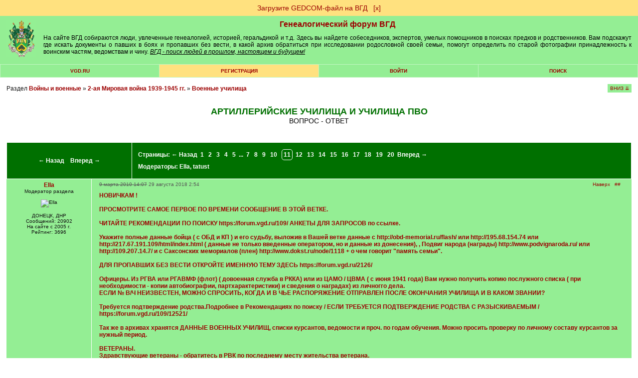

--- FILE ---
content_type: text/html; charset=windows-1251
request_url: https://forum.vgd.ru/189/28383/100.htm?a=stdforum_view&o=
body_size: 20943
content:
<!DOCTYPE html><html lang="ru"><head>
<!-- Yandex.RTB -->
<script>window.yaContextCb=window.yaContextCb||[]</script>
<script src="https://yandex.ru/ads/system/context.js" async></script><meta name="yandex-verification" content="911a1bde828a096b">
<meta http-equiv="x-dns-prefetch-control" content="on">
<link rel="dns-prefetch" href="https://docs.vgd.ru" />
<link rel="dns-prefetch" href="https://vgd.ru" />
<link rel="dns-prefetch" href="https://counter.yadro.ru" />
<link rel="dns-prefetch" href="https://yandex.ru" />
<link rel="dns-prefetch" href="https://cdn.vgd.ru" />
<link rel="dns-prefetch" href="https://gedcom.vgd.ru" />
<link rel="apple-touch-icon" sizes="57x57" href="https://cdn.vgd.ru/apple-icon-57x57.png">
<link rel="apple-touch-icon" sizes="60x60" href="https://cdn.vgd.ru/apple-icon-60x60.png">
<link rel="apple-touch-icon" sizes="72x72" href="https://cdn.vgd.ru/apple-icon-72x72.png">
<link rel="apple-touch-icon" sizes="76x76" href="https://cdn.vgd.ru/apple-icon-76x76.png">
<link rel="apple-touch-icon" sizes="114x114" href="https://cdn.vgd.ru/apple-icon-114x114.png">
<link rel="apple-touch-icon" sizes="120x120" href="https://cdn.vgd.ru/apple-icon-120x120.png">
<link rel="apple-touch-icon" sizes="144x144" href="https://cdn.vgd.ru/apple-icon-144x144.png">
<link rel="apple-touch-icon" sizes="152x152" href="https://cdn.vgd.ru/apple-icon-152x152.png">
<link rel="apple-touch-icon" sizes="180x180" href="https://cdn.vgd.ru/apple-icon-180x180.png">
<link rel="icon" type="image/png" sizes="192x192"  href="https://cdn.vgd.ru/android-icon-192x192.png">
<link rel="icon" type="image/png" sizes="32x32" href="https://cdn.vgd.ru/favicon-32x32.png">
<link rel="icon" type="image/png" sizes="96x96" href="https://cdn.vgd.ru/favicon-96x96.png">
<link rel="icon" type="image/png" sizes="16x16" href="https://cdn.vgd.ru/favicon-16x16.png">
<link rel="manifest" href="/manifest.json">
<meta name="msapplication-TileColor" content="#ffffff">
<meta name="msapplication-TileImage" content="https://cdn.vgd.ru/ms-icon-144x144.png">
<meta name="theme-color" content="#309B30">
<meta property="og:image" content="https://cdn.vgd.ru/favicon/splash_680x357_2.png">
<meta property="og:image:alt" content="ВГД - поиск людей в прошлом, настоящем и будущем!">
<meta property="og:type" content="website">
<meta name="twitter:card" content="summary_large_image">

<meta name="description" content="ВОПРОС - ОТВЕТ. Раздел '2-ая Мировая война 1939-1945 гг'.; Стр. №4. Категория 'Войны и военные' генеалогического форума ВГД">
<meta content="артиллерийские училища, училища пво, военные училища, 2-ая мировая война 1939-1945 гг, вопрос, ответ,  поиск людей, найти человека, найду человека, родословная, архивы россии, значение фамилии, история семьи, жди меня, бесплатно" name="keywords"><meta name="viewport" content="width=device-width, initial-scale=1.0"><meta http-equiv="Content-Type" content="text/html; charset=windows-1251">
<title>АРТИЛЛЕРИЙСКИЕ УЧИЛИЩА И УЧИЛИЩА ПВО. Страница: 4  : ВГД</title>
<meta property="og:title" content="АРТИЛЛЕРИЙСКИЕ УЧИЛИЩА И УЧИЛИЩА ПВО. Страница: 4  : ВГД">
<meta property="og:description" content="Поиск людей в прошлом, настоящем и будущем! ВГД - сайт для тех, у кого есть предки">
<meta property="og:url" content="https://forum.vgd.ru/189/28383/100.htm?a=stdforum_view&o=">
<base href="https://forum.vgd.ru/"><style>html { overflow-y: scroll; }
.title { background-color:#94EE94; margin-bottom: 4px; border: 1px #000000 solid; width: 98%; }
.mainmenu { background-color: #C3F6C3; background-position: center; margin-bottom: 4px; border: 1px #000000 solid; width: 98%; }
.announce { background-color: #FFFFFF; margin-bottom: 4px; border: 1px #2DBE2D solid; width: 100%; }
.innertable td { font-size: 12px; font-family: Arial; color: #000000; background-color: #94EE94; list-style-type: circle; padding: 5px; }
td.tablehead { line-height: 2em; background: #007000; color:#FFFFFF; font-family:Arial,Helvetica,sans-serif; font-size:12px; font-weight:bolder; padding:12px; text-align:center; }
td.tablehead a { color:#FFFFFF; }
td.tablehead h1 { color:#FFFFFF; }
td.tablehead2 { line-height: 2em; background: #007000; color:#FFFFFF; font-family:Arial,Helvetica,sans-serif; font-size:12px; font-weight:bolder; padding:12px; text-align:center; }
td.tablehead2 a { color:#FFFFFF; }
.button { background: #96EE96; padding: 5px 20px; margin: 0px; }
.button:hover { background: #55EE55; }
.photo_nav { overflow: auto; padding: 5px; vertical-align: center; text-align: center; white-space: nowrap; max-width: 900px; font-family: Arial; font-size: 10px; }
td.adver { font-size: 15px; font-family: "Times New Roman"; font-weight: bold; color: #000000; background-color:#FFFFFF; text-align: center; }
td.category { font-size: 15px; font-family: "Times New Roman"; font-weight: bold; color: #000000; background-color:#C3F6C3; text-align: center; }
tr.tablehead td { text-align: center; font-size: 11px; padding-left: 1px; padding-right: 1px; }
tr.tablehead td { text-align: center; font-size: 11px; padding-left: 1px; padding-right: 1px; }
td.tablehead_newpost { text-align: center; font-size: 11px; padding: 10px 10px 0px 10px; background: #309B30; color: #09190c; }
td.forumentry { font-size: 12px; font-family: Arial; font-weight: normal; color: #000000; background-color:#94EE94; text-align: center; }
.copyright { font-size: 9px; font-family: Arial; color: #111111; text-align: center; width: 98%; border: 0px; padding-top: 4px; padding-bottom: 0px; }
H1 { font-family: Arial; font-weight: bolder; font-size: 16px; color: #007000; text-align: center; margin-top: 0px; margin-bottom: 0px; }
H2 { font-family: Arial; font-size: 14px; color: #005000; text-align: right; margin: 0px; }
H2:first-letter { text-transform: capitalize; }
H3 { font-size: 14px; font-family: Arial; text-align: left; margin-top: 0px; margin-bottom: 10px; font-weight : bold; }
H3:first-letter { text-transform: capitalize; }
H4 { font-size: 14px; font-family: Arial; color: #000000; text-align: left; margin-top: 2px; margin-bottom: 0px; padding-bottom: 0px; }
H5 { font-size: 14px; font-family: Arial; text-align: left; margin-top: 0px; margin-bottom: 0px; padding-top: 0px; }
H6 { font-size: 12px; font-family: Arial, Helvetica, sans-serif; font-weight: bolder; color: #007000; margin-top: 0px; margin-bottom: 0px; padding-top: 0px; }
li { font-size: 12px; width: 65%; font-family: Arial; color: #000000; text-align: left; margin-top: 2px; margin-bottom: 2px; font-weight : normal; padding-bottom: 0px; }
.actions { font-size: 10px; font-family: Arial; font-weight: bold; text-align: left; list-style-type: circle; }
.locations { font-size: 12px; font-family: Arial, Helvetica, sans-serif; font-weight: normal; color: #111111; margin-top: 5px; margin-bottom: 0px; padding-top: 0px; text-align: left; border: 0px; width: 100%; margin-bottom: 4px; }
.descr { margin-bottom: 7px; font-size: 10px; font-family: Arial; color: #111111; word-break: break-word; }
.descr2 { margin-top: 10px; font-size: 10px; font-family: Arial; color: #111111; word-break: break-word; }
.username { font-family: Arial; font-weight: normal; color: #9C0000; }
.pages { }
.pages a { font-size: 12px; line-height: 2.5; color:brown; text-decoration: none; padding: 7px 12px 7px 12px; margin: 3px 3px 3px 3px; border: 1px solid #808080; background-color:#eeeeee; }
.pages b { font-size: 12px; line-height: 2.5; padding: 7px 12px 7px 12px; margin: 3px 3px 3px 3px; border: 1px solid #808080; background-color: #FFE17F; }
.sort { font-size: 10px; font-family: Arial; color: #000000; text-align: right; background-position: right; }
.topicentry { font-size: 12px; font-family: Arial; font-weight: normal; color: #000000; background-color:#94EE94; text-align: center; word-break: break-word; }
tr.topicentry td { margin: 0px; padding: 5px; word-break: break-word; }
tr.topicentry2 td { margin: 0px; padding: 5px; word-break: break-word; background-color: #FFE17F; }
.postentry { font-size: 12px; font-family: Verdana; color: #111111; background-color:#94EE94; vertical-align: top;  padding: 5px; }
.postentry2 { font-size: 12px; font-family: Verdana; color: #111111; background-color:#80DE80; vertical-align: top;  padding: 5px; }
.modcomment { font-size: 12px; color: #000000; border: 4px solid #FFE17F; padding: 7px; width: 50%; word-break: break-word; }
.modlinks { font-size: 9px; font-family: Arial; color: #000033; text-align: right; border: #000033; border-style: none; border-top-width: 1px; border-right-width: 1px; border-bottom-width: 1px; border-left-width: 1px; }
blockquote {  font-size: 10px; font-weight: lighter; margin: 5px 0px 10px 20px; padding: 5px; border: #309B30 1px dotted; border-left: #309B30 3px solid; background: #B4EEB4; word-break: break-word; }
.usertable {  border-spacing: 1px; background-color: #309B30; border: #309B30 0px solid; font-family: Arial, Helvetica, sans-serif; font-size: 12px; }
.usertable td {  background-color: #B4EEB4; padding: 10px 5px 10px 5px; font-family: Arial, Helvetica, sans-serif; font-size: 12px; }
.offtopic {  font-size: 10px; color: #333333; text-align: center; }
code { font-family: "Courier New", Courier, mono; font-size: 14px; text-align: left; }
.menuentry3 { height: 1.5em; font-family: Arial, Helvetica, sans-serif; font-size: 10px; background-color:#007000; text-transform: uppercase; width: 200px; text-align: center; font-weight: bolder; padding: 3px 0px; Color: #FFFFFF; margin-bottom: 15px; }
.menuentry2 {  font-family: Arial, Helvetica, sans-serif; font-size: 10px; background-color:#FFE17F; text-transform: uppercase; width: 14%; text-align: center; font-weight: bolder; padding: 7px 1px 7px 1px; }
.menuentry {  font-family: Arial, Helvetica, sans-serif; font-size: 10px; background-color:#94EE94; text-transform: uppercase; width: 14%; text-align: center; font-weight: bolder; padding: 7px 1px 7px 1px; }
.outertable {  margin-bottom: 4px; width: 98%; border: 1px #2DBE2D solid; }
.innertable {  background-color: #FFFFFF; border: 0px; padding: 0px; border-spacing: 1px; width: 100%; }
.innertable2 {  background-color: #FFFFFF; border-spacing: 15px; width: 735px; margin-left: auto; margin-right: auto; font-family: Arial; font-size: 12px; }
.maintext { font-family: Arial, Helvetica, sans-serif; font-size: 12px; }
.hligh { font-weight: bold; color: #CC9933; }
.sign { font-size: 10px; font-family: Verdana; color: #404040; }
.postlinks {  border-bottom:#94EE94 0px solid;  padding-bottom: 3px; margin-top: 10px; margin-right: 4px; }
.postlinks2 { text-align: right; margin-right: 5px; }
.posthr { width: 15%; margin-right: 85%; margin-bottom: 10px; border: 0px; border-top: #667766 0.5px solid; }
.online { font-weight: bold; }
.posttable { border-collapse: separate; width: 100%; table-layout: fixed; border-spacing: 1px; padding: 0px; }
.spaceRRR { margin-bottom: 5px; }
.butt { -webkit-appearance: none; border: 0px; border-radius: 5px; margin: 5px; padding: 5px; color: white; background-color: green; font-size: 14px; cursor: pointer; }
.butt:hover { background-color: #007000; }
.basictable { padding: 5px; border: 0px; }
a img { border: 0px; }
a.rules:link { font-size: 10px; font-family: Arial; color: #F01111; }
a.rules:visited { font-size: 10px; font-family: Arial; color: #F01111; }
a.rules:active { font-size: 10px; font-family: Arial; color: #F01111; }
a.rules:hover { font-size: 10px; font-family: Arial; color: #FF4455; }
a.inverse:link { color: #FFFFFF; text-decoration: none; font-family: Arial; font-size: 12px; }
a.inverse:visited { color: #FFFFFF; text-decoration: none; font-family: Arial; font-size: 12px; }
a.inverse:active { color: #FFFFFF;  text-decoration: none; font-family: Arial; font-size: 12px; }
a.inverse:hover { color: #FFFFFF; text-decoration: underline; font-family: Arial; font-size: 12px; }
a.menuitem:link { color: #9C0000; text-decoration: none; }
a.menuitem:visited { color: #9C0000; text-decoration: none; }
a.menuitem:active { color: #9C0000; text-decoration: none; }
a.menuitem:hover { color: #9C0000; text-decoration: none;  }
a:link { color: #9C0000; text-decoration: none; }
a:visited { color: #9C0000; text-decoration: none; }
a:active { color: #9C0000;  text-decoration: none; }
a:hover { color: #9C0000; text-decoration: underline; }
a.username:link { font-weight: bolder; color: #9C0000; text-decoration: none; }
a.username:visited { font-weight: bolder; color: #9C0000; text-decoration: none; }
a.username:active { font-weight: bolder; color: #9C0000;  text-decoration: none; }
a.username:hover { font-weight: bolder; color: #9C0000; text-decoration: underline;  }
textarea { font-size: 12px; font-family: arial, verdana, geneva; border: #808080 1px solid; background-color: #DCDCDC; width:98%; padding: 7px 12px 7px 12px; }
select { font-size: 12px; font-family: arial, verdana, geneva; border: #808080 1px solid; background-color: #DCDCDC; padding: 6px 12px 6px 12px; }
input { font-family: arial, verdana, geneva; font-size: 12px; border: #808080 1px solid; background-color: #DCDCDC; padding: 7px 12px 7px 12px; }
option { font-size: 10px; font-family: arial, verdana, geneva; border: #808080 1px solid; background-color: #DCDCDC; padding: 7px 12px 7px 12px; }
body { background-color: #FFFFFF; margin: 0px; min-width: 520px; }
body.newtheme {background-color: #FFFFFF; margin: 0px; }
body.profile { background-color: #EEEEEE; margin: 0px; }
body.contents { width: 100%; }
.online-all2 h2 { color: #333; font-family: Arial, Helvetica, sans-serif; font-weight: bold; font-size: 12px; margin-bottom: 10px; text-transform: uppercase; }
.online-all2 { margin: 0px 0px 15px 0px; padding: 0px 0px 0px 0px; }
.online2 { margin-bottom: 10px; padding: 5px; height: 75px; }
.online2 img { float: left; margin-right: 5px; width: 55px; display: block; height: 65px; }
.online2 .nic { float: left; width: 70%; }
.online2 .nic a { color: #006401; font-size: 12px; font-family: Arial, Helvetica, sans-serif; display: block; font-weight: bold; text-align: left; }
.online2 .nic p { color: #000; font-size: 9px; font-family: Arial, Helvetica, sans-serif; text-align: left; margin-bottom: 1px; margin-top: 3px; font-weight: normal; width: 150px; word-break: break-word; }
.tdltr { padding: 0px; background-color: #94EE94; margin: 0px; text-align: -webkit-center; }
.ltr { width: 30px; height: 30px; background-color: white; text-align: center; font-weight: bold; font-size: 20px; padding: 10px 5px 0px 5px; color: #FEC41A; }
.ltr2 { color: #006400; }
.ltrtbl { padding: 0px; margin: 0px; margin-top: 15px; }
.srchtopic { background-color: #FFE17F; padding: 10px; width: 200px; text-align: center; margin: 15px 0px 15px 0px; font-family: arial; font-size: 14px; }
#hiddenSpoiler { padding: 10px; background-color: white; }
.spoiler-input-button { background-color: #94EE94; border: #111 1px dashed; text-align: center; margin: 7px 0px 7px 0px; cursor: pointer; }
.topictitle { margin-top: 25px; font-size: 18px; text-align: center; }
.forumtitle { margin-top: 25px; font-size: 22px; text-align: center; }
.titlesubtext { text-align: center; font-weight: normal; }
.rssbut { width: 40px; height: 20px; background-color: orange; text-align: center; font-weight: bold; font-size: 14px; padding: 5px 5px 0px 5px; color: white; }
.profiletable { font-family: Arial; width: 100%; font-size: 14px; background-color: #eeeeee; padding: 10px; word-break: break-word; border: 1px solid #dddddd;}
.profiletable td { min-width: 60px; vertical-align: top; word-break: break-all; }
.profilebutton { font-family: Arial; width: 220px; margin: 4px 5px 4px 0px; padding: 5px 10px 5px 10px; background-color: #94EE94; text-align: center; font-size: 14px; }
.tabmenu { font-size: 14px; font-family: arial; width: 100%; padding: 0px; background-color: #dddddd; border-spacing: 1px; vertical-align: middle; margin-bottom: 1.5em; margin-top: 1.5em; }
.tabpassive { padding: 5px; width: 200px; text-align: left; border-spacing: 0px; background-color: #ffffff; border-bottom: 0px solid #9C0000; }
.tabpassive:hover { padding: 5px; width: 200px; text-align: left; border-spacing: 0px; background-color: #efefef; border-bottom: 0px solid #9C0000; }
.tabactive { padding: 5px; width: 200px; text-align: left; border-spacing: 0px; background-color: #efefef; border-right: 5px solid #9C0000; }
.tabactive:hover { padding: 5px; width: 200px; text-align: left; border-spacing: 0px; background-color: #dcdcdc; border-right: 5px solid #9C0000; }
.pnotice { font-family: Arial; font-size: 14px; border: 1px solid #008000; padding: 7px 10px 7px 10px; background-color: #94EE94; }
.maptag { background-color: green; color: white; font-family: arial; font-size: 12px; padding: 4px 10px 4px 10px; border-radius: 5px; line-height: 2.1em; }
.postnav { position: absolute; right: 2.7%; }
.postnav2 { color: #555555; }
.posttime { text-align: left; margin-top: 0px; color: #667766; border: 0px; }
.diffStyle {}
.diffStyle2 { display: none; }
.aside {}
.asidetooltip {}
.postformstyle {}
.tooltip { position: fixed; padding: 10px 20px; border: 1px solid #b3c9ce; border-radius: 4px; text-align: center; font: italic 14px/1.3 sans-serif; color: #333; background: #fff; box-shadow: 3px 3px 3px rgba(0, 0, 0, .3); }
.likestyle { padding: 1px 0px 2px 0px; color: #9C0000; }
.copyhr { border: 0px; border-top: 1px solid #DDDDDD; margin-top: 1.5em; width: 100%; }
.widelimit { max-width: 900px; padding: 25px; background-color: white; margin-top: 1.5em; margin-bottom: 1.5em; }
.sidelinks { font-size: 9px; margin-top: 5px; margin-bottom: -5px; }
.qcont:first-letter { text-transform: capitalize; }
.commercial_data { min-width: 60px; vertical-align: top; word-break: normal; font-family: Arial; border-collapse: separate; text-indent: initial; white-space: normal; line-height: normal; font-weight: normal; font-size: 14px; font-style: normal; color: black; text-align: start; border-spacing: 2px; font-variant: normal; margin-top: 0px; }
</style><link rel="alternate" type="application/rss+xml" title="АРТИЛЛЕРИЙСКИЕ УЧИЛИЩА И УЧИЛИЩА ПВО" href="https://forum.vgd.ru/rss.php?t=28383&amp;count=10"><script>/*
// Кодировка файла win-1251
*/

var oldformid=0;
var oldmessageid=0;
let tooltipElem;

function detectIE() {
    var ua = window.navigator.userAgent;

    var msie = ua.indexOf('MSIE ');
    if (msie > 0) {
        // IE 10 or older => return version number
        return parseInt(ua.substring(msie + 5, ua.indexOf('.', msie)), 10);
    }

    var trident = ua.indexOf('Trident/');
    if (trident > 0) {
        // IE 11 => return version number
        var rv = ua.indexOf('rv:');
        return parseInt(ua.substring(rv + 3, ua.indexOf('.', rv)), 10);
    }

    var edge = ua.indexOf('Edge/');
    if (edge > 0)
       return parseInt(ua.substring(edge + 5, ua.indexOf('.', edge)), 10);

    return false;
}

function DoTooltip(event, p_id, l_type) {

      if (tooltipElem) return;

      let target = event.target;

      tooltipElem = document.createElement('div');
      tooltipElem.className = 'tooltip';
      tooltipElem.innerHTML = " ";
 
      // спозиционируем его сверху от аннотируемого элемента (top-center)
      let coords = target.getBoundingClientRect();

      let left = coords.left + (target.offsetWidth - tooltipElem.offsetWidth) / 2 - 130;
      if (left < 0) left = 0; // не заезжать за левый край окна

      let top = coords.top - tooltipElem.offsetHeight + 30;
      if (top < 0) { // если подсказка не помещается сверху, то отображать её снизу
        top = coords.top + target.offsetHeight + 30;
      }

      tooltipElem.style.left = left + 'px';
      tooltipElem.style.top = top + 'px';

      GetLikes(p_id, l_type);
}

function UndoTooltip() {
    if (tooltipElem) {
        tooltipElem.remove();
        tooltipElem = null;
      }
}

function GetArchiveStatus(f_id) {
      console.log("GetArchiveStatus start");
      fetch('https://forum.vgd.ru/index.php?m=archives&a=get_status', {
                      method: 'POST',
                      body: f_id
                  })
                  .then(response => response.text())
                  .then(result =>
                            {
                    	      console.log("GetArchiveStatus result", result);
                              var result = JSON.parse(result);
                              //console.log(result.f_archive);

                              var ons = 'нет';
                              var ofs = 'нет';

                              //if (false)
                              // JS REFRESH !!!!!!!!!!!!!!!
                              // if (result.u_id == 4119 || result.u_id == 2750)
                              if (result.f_archive == 1)
                              // Archive VOTING
                              {
                                if (result.ons != null) ons = parseFloat(result.ons).toFixed(2).toString();
                                if (result.ofs != null) ofs = parseFloat(result.ofs).toFixed(2).toString();
                                document.getElementById("archive_rating").innerHTML = "<span style='color: #9C0000; font-size: medium;'>&#9733;</span> <a target='_blank' rel='noreferrer' href='https://docs.vgd.ru/archives'>Рейтинг</a> оффлайн: <b>" + ofs + "</b> онлайн: <b>" + ons + "</b> <span style='color: #9C0000; font-size: medium;'>&#9733;</span><br><button id=\"voteinvitebutton\" style=\"cursor: pointer;\" onclick='this.style.display = \"none\"; document.getElementById(\"archive_voting\").style.display = \"block\"; return false;' class='butt'>Голосовать</button>";

                                if (result.cv == 1)
                                  document.getElementById("voteinvitebutton").style.display = "inline-block";
                                else
                                  document.getElementById("voteinvitebutton").style.display = "none";
                                
                                if (result.pofs != null)
                                  document.getElementById("archive_offline_score").value = result.pofs.toString();
                                else
                                  document.getElementById("archive_offline_score").value = "0";

                                if (result.pons != null)
                                  document.getElementById("archive_online_score").value = result.pons.toString();
                                else
                                  document.getElementById("archive_online_score").value = "0";
                              }
                              
                              // Limit Logic
                              var thisWeekLimitExceeded = false;
                              var nextWeekLimitExceeded = false;
                              
                              if (result.twa >= result.mmax)
                                  {
                                     thisWeekLimitExceeded = true;
                                     result.fw = 1;
                                  }

                              if (result.nwa >= result.mmax) 
                                  {
                                     nextWeekLimitExceeded = true;
                                     result.sw = 1;
                                  }

                              if (result.ac == 1)
                              {
                                  if (result.f_archive == 1)
                                    document.getElementById("archive_control").innerHTML = "<button onclick='UnsetArchive(" + f_id +");'>UnsetArchive</button>";
                                  if (result.f_archive == 0)
                                    document.getElementById("archive_control").innerHTML = "<button onclick='SetArchive(" + f_id +");'>SetArchive</button>";
                              }

                              if (result.f_archive == 1)
                              {
                                    if (result.uc == 1)
                                    {
                                        if (result.fw == 0 || result.sw == 0)
                                        {
                                              document.getElementById("archive_workers").innerHTML = "Отметьте, что будете здесь на ";

                                              if (result.fw == 0)
                                              document.getElementById("archive_workers").innerHTML += 
                                              "<button class='butt' onclick='MarkArchive(" + f_id +");'>этой</button>";

                                              if (result.sw == 0)
                                              document.getElementById("archive_workers").innerHTML += 
                                              "&nbsp;<button class='butt' onclick='MarkArchiveNext(" + f_id +");'>следующей</button>";

                                              document.getElementById("archive_workers").innerHTML += " неделе, чтобы к вам могли обратиться за помощью.";
                                              
                                              if (!result.mb)
                                              document.getElementById("archive_workers").innerHTML += "<br>Информация будет отображаться на странице архива, в вашем профиле, в списке <a href='https://forum.vgd.ru/?m=feed&a=archives'>работающих в архивах</a>";
                                        }
                                        else
                                        {
                                              document.getElementById("archive_workers").innerHTML = ""; 
                                        }

                                        if (thisWeekLimitExceeded) document.getElementById("archive_workers").innerHTML +=
                                          'Достигнуто максимальное число ('+result.mmax+') отметок о посещении архивов для текущей недели. ';
                                        if (nextWeekLimitExceeded) document.getElementById("archive_workers").innerHTML +=
                                          '<br>Достигнуто максимальное число ('+result.mmax+') отметок о посещении архивов для следующей недели. ';
                                    }
				    //else
				    //{
				          //document.getElementById("archive_workers").innerHTML = "3"; 
				    //}

                                    if (result.w.length == 0)
                                        document.getElementById("archive_active_workers").innerHTML = "";

                                    if (result.w.length == 1)
                                    document.getElementById("archive_active_workers").innerHTML = "В ближайшее время посетит этот архив: ";

                                    if (result.w.length > 1)
                                    document.getElementById("archive_active_workers").innerHTML = "В ближайшее время посетят этот архив: ";
                                      
                                    for (var i = 0; i < result.w.length; i++) {
                                            if (i > 0) document.getElementById("archive_active_workers").innerHTML += ",";
                                            //console.log(result.w[i][0], result.w[i][1]);

                                            document.getElementById("archive_active_workers").innerHTML += 
                                            " <a href='https://forum.vgd.ru/index.php?a=list_warn4&m=feed&u=" + result.w[i][0] + "'>" + result.w[i][1] + "</a>";

                                            if (result.u_id == result.w[i][0])
                                            document.getElementById("archive_active_workers").innerHTML += 
                                                "<button class='butt' onclick='DelArchive(" + f_id +");'>скрыть</button>";
                                        }
                              }
                              else
                              {
                                    document.getElementById("archive_workers").innerHTML = "";
                                    document.getElementById("archive_active_workers").innerHTML = "";
                              }
                            }
                 )

      console.log("GetArchiveStatus end");
}

function DelArchive(f_id) {
      console.log("DelArchive start");
      fetch('https://forum.vgd.ru/index.php?m=archives&a=del_archive', {
                      method: 'POST',
                      body: f_id
                  })
                  .then(response => response.text())
                  .then(result =>
                            {
                              console.log("DelArchive result", result);
                              GetArchiveStatus(f_id);
                            }
                 )
}

function MarkArchive(f_id) {
      console.log("MarkArchive start");
      fetch('https://forum.vgd.ru/index.php?m=archives&a=mark_archive', {
                      method: 'POST',
                      body: f_id
                  })
                  .then(response => response.text())
                  .then(result =>
                            {
                              console.log("MarkArchive result", result);
                              GetArchiveStatus(f_id);
                            }
                 )
}

function MarkArchiveNext(f_id) {
      fetch('https://forum.vgd.ru/index.php?m=archives&a=mark_archive_next', {
                      method: 'POST',
                      body: f_id
                  })
                  .then(response => response.text())
                  .then(result =>
                            {
                              console.log("MarkArchiveNext result", result);
                              GetArchiveStatus(f_id);
                            }
                 )
}

function SetArchive(f_id) {
      fetch('https://forum.vgd.ru/index.php?m=archives&a=set_archive', {
                      method: 'POST',
                      body: f_id
                  })
                  .then(response => response.text())
                  .then(result =>
                            {
                              console.log("SetArchive result", result);
                              GetArchiveStatus(f_id);
                            }
                 )
}

function RestartVoting()
{
      document.getElementById("archive_voting").style.display = "none";
      document.getElementById("vote_status").style.display = "none";
      document.getElementById("vote_button").style.display = "inline-block";
}

function SetArchiveScore(f_id, s1, s2) {
      var saveString = f_id + "_" + s1.toString() + "_" + s2.toString();

      setTimeout(RestartVoting, 700);

      fetch('https://forum.vgd.ru/index.php?m=archives&a=set_archive_score', {
                      method: 'POST',
                      body: saveString
                  })
                  .then(response => response.text())
                  .then(result =>
                            {
                              console.log("SetArchiveScore result", result);
                              GetArchiveStatus(f_id);

                              document.getElementById("vote_button").style.display = "none";
                              document.getElementById("vote_status").style.display = "block";
                            }
                 )
}

function UnsetArchive(f_id) {
      fetch('https://forum.vgd.ru/index.php?m=archives&a=unset_archive', {
                      method: 'POST',
                      body: f_id
                  })
                  .then(response => response.text())
                  .then(result =>
                            {
                              console.log("SetArchive result", result);
                              GetArchiveStatus(f_id);
                            }
                 )
}

function GetLikes(p_id, l_type) {
      var saveString = p_id;
      fetch('https://forum.vgd.ru/index.php?m=feed&a=get_likes&l_type=' + l_type, {
                      method: 'POST',
                      body: saveString
                  })
                  .then(response => response.text())
                  .then(result =>
                            {
                                if (result != "FAIL")
                                {
                                    if (tooltipElem) {
                                       tooltipElem.innerHTML = result;
                                       document.body.append(tooltipElem);
                                    }

                                }
                                else
                                {
                                    if (tooltipElem) {
                                       tooltipElem.innerHTML = "Что-то пошло не так...";
                                       document.body.append(tooltipElem);
                                    }
                                }
                            }
                 )
}

function DoLike(p_id, l_type) {
	    var saveString = p_id;
      fetch('https://forum.vgd.ru/index.php?m=feed&a=add_like&l_type=' + l_type, {
                      method: 'POST',
                      body: saveString
                  })
                  .then(response => response.text())
                  .then(result =>
                            {
                                if (result != "FAIL")
                    				    {
                    				        var likeToUpdate = document.querySelector('#like' + l_type + "_" + p_id);
                     				        likeToUpdate.innerText = result;
                                    GetLikes(p_id, l_type);
                    				    }
                                else
                    				    {
                          					var likeToUpdate = document.querySelector('#like' + l_type + "_" + p_id);
                          					likeToUpdate.innerText = "FAIL";
                    				    }
                            }
                 )
}

function ScrollToBottom()
{
  window.scrollTo(0,document.body.scrollHeight);
}

function ScrollToTop()
{
  window.scrollTo({ top: 0, behavior: 'smooth' });
}

function IsForm() {
f=false;
for (i=0;i<document.forms.length && !f;i++) {
if (document.forms[i].name=="postform") f=true;
}
return f;
}

function moveForm(newid) {
if (oldformid!=newid && IsForm()) {
n=document.getElementById('a'+newid);
o=document.getElementById('a'+oldformid);
ftext=document.forms['postform'].p_text.value;
n.innerHTML=o.innerHTML;
o.innerHTML='';
document.forms['postform'].p_text.value=ftext;
oldformid=newid;
}
return false;
}

function moveForm2(newid) {
if (oldmessageid!=newid && IsForm()) {
var n=document.getElementById('mess'+newid);
var o=document.getElementById('mess'+oldmessageid);
n.innerHTML=o.innerHTML;
o.innerHTML='';
oldmessageid=newid;
}

return false;
}

function ch_imgs() {
var imgs=document.images;
for (i=0;i<imgs.length;i++) if (imgs[i].name=="itag") {
}
var ilayer=document.getElementById('smiles');
if (ilayer) { ilayer.style.display=''; }
var clayer=document.getElementById('codes');
if (clayer) { clayer.style.display=''; }
}

function swtch(rrr)
{
    var elem = rrr.closest("#spoilerMother").querySelector("#hiddenSpoiler");
    if (elem == null) 
      {
        console.log("Element not found. Err#43433");
        return;
      }

    if (elem.style.display != '')
       { 
          rrr.value = 'Скрыть'; 
          elem.style.display = ''; 
       }
       else 
       { 
          rrr.value = 'Больше информации'; 
          elem.style.display = 'none'; 
       }
}

function swtchGift(rrr)
{
if (rrr.parentNode.parentNode.getElementsByTagName('div')[1].getElementsByTagName('div')[0].style.display != '')
   { rrr.title='Скрыть'; rrr.src = 'https://forum.vgd.ru/images/gifts/in2.png'; rrr.parentNode.parentNode.getElementsByTagName('div')[1].getElementsByTagName('div')[0].style.display = ''; }
   else 
   { rrr.title='Показать еще...'; rrr.src = 'https://forum.vgd.ru/images/gifts/out2.png'; rrr.parentNode.parentNode.getElementsByTagName('div')[1].getElementsByTagName('div')[0].style.display = 'none'; }
}

function nav_keys(e) {
var i,j;
var link=null;
var code;
if (!e) e = window.event;
if (e.keyCode) code = e.keyCode;
else if (e.which) code = e.which;
if (code==37 && e.ctrlKey == true && !focused) link = document.getElementById('PrevLink');
if (code==39 && e.ctrlKey == true && !focused) link = document.getElementById('NextLink');
if (code==38 && e.ctrlKey == true && !focused) link = document.getElementById('UpLink');
if (link && link.href) location.href = link.href;
}

var focused=false;

function SC(name, value, options) {
  options = options || {};

  var expires = options.expires;

  if (typeof expires == "number" && expires) {
    var d = new Date();
    d.setTime(d.getTime() + expires * 1000);
    expires = options.expires = d;
  }
  if (expires && expires.toUTCString) {
    options.expires = expires.toUTCString();
  }

  value = encodeURIComponent(value);

  var updatedCookie = name + "=" + value;

  for (var propName in options) {
    updatedCookie += "; " + propName;
    var propValue = options[propName];
    if (propValue !== true) {
      updatedCookie += "=" + propValue;
    }
  }

  document.cookie = updatedCookie;
}

function SC2(name, value, options) {}</script></head>
<body onLoad="ch_imgs();">
<div id="aside1" class="diffStyle2 aside"><p id="aside2" style="position: relative;">&#11145;</p></div><center><div style='font-family: Arial; font-size: 14px; width: 100%; background-color: #FFE17F;
 margin: 0px; padding: 8px 0px 8px 0px; text-align: center; border-style: none; border: 0px; border-color: #FFE17F; 
border-style: solid;'><a href='https://gedcom.vgd.ru' target='_blank'>Загрузите GEDCOM-файл на ВГД</a>&nbsp;&nbsp;&nbsp;<a href='#' onclick='SC("rrr", "1", { expires: 0 }); location.reload(); '>[х]</a></div></center><center><table id="headerID" class="title" style="margin: 0px; width: 100%; border: 0px;"><tr><td><a href="https://www.vgd.ru/"><img style="border: 0px; width: 60px; height: 74px; padding-left: 10px;" src="https://forum.vgd.ru/images/logo2021_2.png" alt="Всероссийское Генеалогическое Древо" title="Всероссийское Генеалогическое Древо"></a></td><td><div  style="position: relative; margin: 5px 100px 1px 100px; padding: 0px; font-weight: bolder; font-family: Arial; text-align: center; font-size: 16px; "><a class="notranslate" href="https://forum.vgd.ru">Генеалогический форум ВГД</a></div><div style='padding: 10px; text-align: justify; font-family: Arial; font-size: 12px; margin-bottom: 5px; margin-top: 0px;'>На сайте ВГД собираются люди, увлеченные генеалогией, историей, геральдикой и т.д. Здесь вы найдете собеседников, экспертов, умелых помощников в поисках предков и родственников. Вам подскажут где искать документы о павших в боях и пропавших без вести, в какой архив обратиться при исследовании родословной своей семьи, помогут определить по старой фотографии принадлежность к воинским частям, ведомствам и чину. <u><i>ВГД - поиск людей в прошлом, настоящем и будущем!</i></u></div></td></tr></table></center><center><table id="mmID" cellspacing=1 class="mainmenu" style="text-align: center; margin: 0px; width: 100%; border: 0px;"><tr><td class="menuentry"><a href="https://vgd.ru">VGD.ru</a></td><td class="menuentry2"><a href="https://forum.vgd.ru/signup/first.php">РЕГИСТРАЦИЯ</a></td><td class="menuentry"><a href="https://forum.vgd.ru/signin/first.php">Войти</a></td><td class="menuentry"><a href="https://docs.vgd.ru/search/?v=1&amp;tp=28383">Поиск</a></td></tr></table></center><!-- MAIN TABLE START -->
<table id="maintableID" align="center" class="outertable
" cellspacing="0" cellpadding="0" style="border: 0px;"><tr>
<td>
<table class="locations" cellspacing="0" cellpadding="0" style='margin-top: 10px;' ><tr><td><div class="locations">Раздел <a class='username' href='https://forum.vgd.ru/?ct=16'>Войны и военные</a> &raquo; <a class='username' href="https://forum.vgd.ru/120/">2-ая Мировая война 1939-1945 гг.</a> &raquo; <a class='username' href="https://forum.vgd.ru/189/">Военные училища</a></div></td><td width='32'><a class='diffStyle' style='text-transform: uppercase; color: #9C0000; cursor: pointer;' onclick='ScrollToBottom();'><span style='background-color: #94EE94; padding: 3px 5px 3px 5px; font-family: Arial, Helvetica, sans-serif; font-size: smaller;'>Вниз&nbsp;&#8650;</span></a></td>
</tr></table>
<h1 class="topictitle">АРТИЛЛЕРИЙСКИЕ УЧИЛИЩА И УЧИЛИЩА ПВО</h1>
<h2 class="titlesubtext" style="color: black; margin-bottom: 2.5em;">  ВОПРОС - ОТВЕТ   </h2>
<table class="innertable" cellspacing=1 width="100%" cellpadding=3 style="margin: 0px 0px"><tr><td class="tablehead" width="20%"><a class="inverse" title="Предыдущая тема:
ВОЕННО-ПОЛИТИЧЕСКИЕ УЧИЛИЩА" href="https://forum.vgd.ru/189/28385/">&#8592;&nbsp;Назад</a>&nbsp; &nbsp;
<a class="inverse" title="Следующая тема:
ВОЕННЫЕ УЧИЛИЩА, ШКОЛЫ  И КУРСЫ" href="https://forum.vgd.ru/189/26354/">Вперед&nbsp;&#8594;</a><td class="tablehead" style="line-height: 2em; text-align: left;">Страницы: <a class='inverse' title='К предыдущей странице' href="https://forum.vgd.ru/189/28383/90.htm?a=stdforum_view&amp;o=">&#8592;&nbsp;Назад</a>  <a class='inverse' style=' padding: 3px;' href="https://forum.vgd.ru/189/28383/0.htm?a=stdforum_view&amp;o=">1</a> <a class='inverse' style=' padding: 3px;' href="https://forum.vgd.ru/189/28383/10.htm?a=stdforum_view&amp;o=">2</a> <a class='inverse' style=' padding: 3px;' href="https://forum.vgd.ru/189/28383/20.htm?a=stdforum_view&amp;o=">3</a> <a class='inverse' style=' padding: 3px;' href="https://forum.vgd.ru/189/28383/30.htm?a=stdforum_view&amp;o=">4</a> <a class='inverse' style=' padding: 3px;' href="https://forum.vgd.ru/189/28383/40.htm?a=stdforum_view&amp;o=">5</a> ... <a class='inverse' style=' padding: 3px;' href="https://forum.vgd.ru/189/28383/60.htm?a=stdforum_view&amp;o=">7</a> <a class='inverse' style=' padding: 3px;' href="https://forum.vgd.ru/189/28383/70.htm?a=stdforum_view&amp;o=">8</a> <a class='inverse' style=' padding: 3px;' href="https://forum.vgd.ru/189/28383/80.htm?a=stdforum_view&amp;o=">9</a> <a class='inverse' style=' padding: 3px;' href="https://forum.vgd.ru/189/28383/90.htm?a=stdforum_view&amp;o=">10</a> &nbsp;<span style='border: 1px solid white; padding: 3px; border-radius: 5px; '>11</span>&nbsp;<a class='inverse' style=' padding: 3px;' href="https://forum.vgd.ru/189/28383/110.htm?a=stdforum_view&amp;o=">12</a> <a class='inverse' style=' padding: 3px;' href="https://forum.vgd.ru/189/28383/120.htm?a=stdforum_view&amp;o=">13</a> <a class='inverse' style=' padding: 3px;' href="https://forum.vgd.ru/189/28383/130.htm?a=stdforum_view&amp;o=">14</a> <a class='inverse' style=' padding: 3px;' href="https://forum.vgd.ru/189/28383/140.htm?a=stdforum_view&amp;o=">15</a> <a class='inverse' style=' padding: 3px;' href="https://forum.vgd.ru/189/28383/150.htm?a=stdforum_view&amp;o=">16</a> <a class='inverse' style=' padding: 3px;' href="https://forum.vgd.ru/189/28383/160.htm?a=stdforum_view&amp;o=">17</a> <a class='inverse' style=' padding: 3px;' href="https://forum.vgd.ru/189/28383/170.htm?a=stdforum_view&amp;o=">18</a> <a class='inverse' style=' padding: 3px;' href="https://forum.vgd.ru/189/28383/180.htm?a=stdforum_view&amp;o=">19</a> <a class='inverse' style=' padding: 3px;' href="https://forum.vgd.ru/189/28383/190.htm?a=stdforum_view&amp;o=">20</a>   <a class='inverse' title='К следующей странице' href="https://forum.vgd.ru/189/28383/110.htm?a=stdforum_view&amp;o=">Вперед&nbsp;&#8594;</a><br>Модераторы: <a class="inverse" href="https://forum.vgd.ru/index.php?m=feed&amp;a=list_warn4&amp;u=722">Ella</a>, <a class="inverse" href="https://forum.vgd.ru/index.php?m=feed&amp;a=list_warn4&amp;u=436477">tatust</a></table>
<a name="pp603290"></a><a name="new"></a><table class="innertable posttable spaceRRR" cellspacing="1" cellpadding="0" style="border-spacing: 0px;"><tr><td class="postentry first" width="160" style="word-break: break-word; border-bottom: 0px; text-align: center;"><a class="username" href="https://forum.vgd.ru/index.php?m=feed&amp;a=list_warn4&amp;u=722">Ella</a><div class="descr" style="word-break: break-word;">Модератор раздела<br><br><img  width=80 loading="lazy" src="https://forum.vgd.ru/resize/resize.php?fid=14966&amp;x=80&amp;key=1&amp;upd=243401210" border=0 alt="Ella"><br><br>ДОНЕЦК, ДНР<br>Сообщений: 20902<br>На сайте с 2005 г.<br>Рейтинг: 3696</div><td class="postentry first" style="border-bottom: 0px;border-left: 1px #FFFFFF solid; padding-left: 15px; padding-right: 15px;"><div class="descr postlinks posttime"><span class="postnav"><a rel="nofollow" class="diffStyle" style="color: #9C0000; cursor: pointer;" onclick="ScrollToTop(); return false;">Наверх</a> &nbsp; <a rel="nofollow" href="https://forum.vgd.ru/post/189/28383/p603290.htm#pp603290" title="Ссылка на это сообщение">##</a></span>
<span class="postnav2" title="Написано 9 марта 2010 14:07" style="text-decoration: line-through;">9 марта 2010 14:07</span> <span class="postnav2" title="Отредактировано 29 августа 2018 2:54">29 августа 2018 2:54</span></div><div id="p603290" style="overflow: auto;">  <font color="#9C0000"><b>НОВИЧКАМ ! <br /><br />ПРОСМОТРИТЕ САМОЕ ПЕРВОЕ ПО ВРЕМЕНИ СООБЩЕНИЕ В ЭТОЙ ВЕТКЕ.<br /><br />ЧИТАЙТЕ РЕКОМЕНДАЦИИ ПО ПОИСКУ <a href="https://forum.vgd.ru/109/" rel="noopener" target=_blank>https://forum.vgd.ru/109/</a> АНКЕТЫ ДЛЯ ЗАПРОСОВ по ссылке.<br /><br />Укажите полные данные бойца ( с ОБД и КП ) и его судьбу,  выложив в Вашей ветке данные с <a href="http://obd-memorial.ru/flash/" rel="noopener" target=_blank>http://obd-memorial.ru/flash/</a>   или <a href="https://forum.vgd.ru/go/go.php?url=http://195.68.154.74" rel="noopener" target=_blank>http://195.68.154.74</a>  или <a href="https://forum.vgd.ru/go/go.php?url=http://217.67.191.109/html/index.html" rel="noopener" target=_blank>http://217.67.191.109/html/index.html</a>  ( данные не только введенные оператором, но и данные из донесения),  , Подвиг народа (награды) <a href="https://forum.vgd.ru/go/go.php?url=http://www.podvignaroda.ru/" rel="noopener" target=_blank>http://www.podvignaroda.ru/</a>  или  <a href="https://forum.vgd.ru/go/go.php?url=http://109.207.14.7/" rel="noopener" target=_blank>http://109.207.14.7/</a>  и с Саксонских мемориалов (плен) <a href="https://forum.vgd.ru/go/go.php?url=http://www.dokst.ru/node/1118" rel="noopener" target=_blank>http://www.dokst.ru/node/1118</a> + о чем говорит "память семьи".<br /><br />ДЛЯ ПРОПАВШИХ БЕЗ ВЕСТИ ОТКРОЙТЕ ИМЕННУЮ ТЕМУ ЗДЕСЬ <a href="https://forum.vgd.ru/2126/" rel="noopener" target=_blank>https://forum.vgd.ru/2126/</a><br /><br />Офицеры. Из РГВА или РГАВМФ (флот) ( довоенная служба в РККА) или из ЦАМО / ЦВМА ( с июня 1941 года) Вам нужно получить копию послужного списка ( при необходимости - копии автобиографии, партхарактеристики) и сведения о наградах) из личногго дела. <br />ЕСЛИ № В/Ч НЕИЗВЕСТЕН, МОЖНО СПРОСИТЬ, КОГДА И В ЧЬЕ РАСПОРЯЖЕНИЕ ОТПРАВЛЕН ПОСЛЕ ОКОНЧАНИЯ УЧИЛИЩА И В КАКОМ ЗВАНИИ?<br /><br />Требуется подтверждение родства.Подробнее в Рекомендациях по поиску / ЕСЛИ ТРЕБУЕТСЯ ПОДТВЕРЖДЕНИЕ РОДСТВА С РАЗЫСКИВАЕМЫМ /     <a href="https://forum.vgd.ru/109/12521/" rel="noopener" target=_blank>https://forum.vgd.ru/109/12521/</a><br /><br />Так же в архивах хранятся ДАННЫЕ ВОЕННЫХ УЧИЛИЩ, списки курсантов, ведомости и проч. по годам обучения. Можно просить проверку по личному составу курсантов за нужный период. <br /><br />ВЕТЕРАНЫ.<br />Здравствующие ветераны - обратитесь в РВК по последнему месту жительства ветерана.<br />Тема Генеалогический форум ВГД » 2-ая Мировая война 1939-1945 гг. » ЦЕНТРАЛЬНЫЙ АРХИВ МИНИСТЕРСТВА ОБОРОНЫ РФ / ДЕД ВЕРНУЛСЯ ДОМОЙ С ПОБЕДОЙ. ХОЧУ УЗНАТЬ О ЕГО БОЕВОМ ПУТИ, НАГРАДАХ,....... <a href="https://forum.vgd.ru/188/27949/" rel="noopener" target=_blank>https://forum.vgd.ru/188/27949/</a><br />Удачи! </b></font><br /><br /><br /><br /><br />ВОЕННЫЕ УЧИЛИЩА СССР 1941 - 1945 гг.  <a href="https://forum.vgd.ru/go/go.php?url=http://www.soldat.ru/spravka/voen_uch/" rel="noopener" target=_blank>http://www.soldat.ru/spravka/voen_uch/</a><br /><br />АРТИЛЛЕРИЙСКИЕ УЧИЛИЩА И УЧИЛИЩА ПВО<br /><br />1. Бакинское училище зенитной артиллерии (5,6)     <br />2. Горьковское училище зенитной артиллерии им. В.М. Молотова (5,6)     <br />3. Днепропетровское артиллерийское училище (5) - г. Томск, Юрга 03.08.41 - 22.10.41   <br />4. Киевское (1-е) Краснознаменное артиллерийское училище им. С.М. Кирова (быв. им. П.П. Лебедева) (1,4,5,6) - г. Красноярск Артиллерийский полк: <br />09.07.41 - 20.07.41 расформирован <br />5. Киевское (2-е) артиллерийское училище им. Каменева (1,4,5,6) -в лагерь Разбойщино (Саратовская обл.) 2-й артиллерийский полк: <br />08.07.41 - 28.07.41 <br /><br />Отсюда  <a href="https://forum.vgd.ru/go/go.php?url=http://www.kvoku.org/index.php?page=history" rel="noopener" target=_blank>http://www.kvoku.org/index.php?page=history</a> <br /><br />16.01.1943 <br />На основании приказа НКО СССР № 035 с 01.02.1943 года 2-е Киевское артиллерийское училище дивизионной артиллерии реорганизовано во 2-е киевское училище самоходной артиллерии численностью 1450 курсантов и 150 слушателей курсов усовершенствования командного офицерского состава. В июне 1943 г. приказом НКО СССР № 0381 количество курсантов во 2-м Киевском училище самоходной артиллерии было увеличено до 2000 человек, а слушателей курсов усовершенствования — до 200.<br /><br />28.05.1947  <br />На основании Директивы Генерального штаба ВС СССР Котласское училище самоходной артиллерии БТ и МВ и 2-е Киевское Краснознаменное училище самоходной артиллерии имени М.В.Фрунзе в июне месяце объеденены в одно училище, которому приказом Командующего Бронетанковыми и Механизированными Войсками Вооруженных Сил Союза ССР №080 от 31.05.1947 года присвоено наименование – Киевское Краснознаменное объединенное училище самоходной артиллерии имени М.В.Фрунзе.<br /> <br />22.11.1961 <br />Согласно приказа Министра обороны СССР с 01.09 училище именуется Киевское командно-техническое Краснознаменное училище имени М.В. Фрунзе. <br /> <br />13.03.1965 <br />Согласно приказа Министра обороны СССР № 064 от года, Директивы НШ ракетных войск № 350871 от 11.08.1965 Киевское командно-техническое Краснознаменное училище имени М.В. Фрунзе расформировано. <br />На основании этого же приказа МО СССР 1 августа 1965 года создано Киевское высшее общевойсковое командное Краснознаменное училище имени М.В.Фрунзе из передислоцированного в г. Киев Одесского высшего общевойскового командного Краснознаменного училища. В августе 1965 года после вступительных экзаменов на 1 курс принято 92 курсанта, на 2-4 курсы из Одессы прибыло 529 курсантов.<br /><br />   <br />6. Краснодарское артиллерийское училище им. Красина (1)     <br />7. Краснодарское училище зенитной артиллерии (5,6)     <br />8. Краснодарское пулеметно-минометное училище Курсантский стрелковый полк: <br />20.07.42 - 03.09.42 обращен на формирование сводного курсантского полка 64 А 03.09.42 <br />9. Краснодарское артиллерийско-минометное училище Краснодарский минометный полк: <br />07.08.42 - 21.09.42 расформирован <br />10. Ленинградское Краснознаменное артиллерийско-техническое училище (1,5,6) - г. Ижевск Стрелковый батальон: <br />05.07.41 - 28.07.41<br />Зенитно-артиллерийский дивизион: <br />01.07.41 - 28.07.41<br />Артиллерийскаябатарея: <br />28.06.41 - 06.07.41   <br />11. Ленинградское (1-е) Краснознаменное артиллерийское училище им. Красного Октября (1,4,5,6) - г. Энгельс Сводный курсантский дивизион: <br />28.06.41 - 09.07.41<br />16.07.41 - 02.08.41<br />Артиллерийская батарея: <br />08.07.41 - 29.07.41   <br />12. Ленинградское (2-е) Краснознаменное артиллерийскоеучилище (1,5,6)- Белорецк (УрВО) 28.06.41 - 07.07.41<br />Два тяжелых артиллерийских дивизиона:<br />07.07.41 - 22.08.41    <br />13. Ленинградское (3-е) артиллерийское училище (5,6) -г. Кострома 2-я артиллерийская батарея капитана Гущина: <br />28.06.41 - 20.07.41<br />8-я артиллерийская батарея капитана Сучкова: <br />28.06.41 - 20.07.41<br />Противотанковая батарея старшего лейтенанта Кривого: <br />28.06.41 - 20.07.41  <br />2-Е ЛЕНИГРАДСКОЕ АРТИЛЛЕРИЙСКОЕ УЧИЛИЩЕ   <a href="https://forum.vgd.ru/189/18617/" rel="noopener" target=_blank>https://forum.vgd.ru/189/18617/</a> <br />14. Ленинградское зенитно-артиллерийско-техническое училище им. Богданова - г. Томск (5) Курсантская группа: <br />25.06.41 - 09.07.41   <br />15. Ленинградское зенитно-пулеметное училище (6)     <br />16. Лепельское минометное училище(4,5,6) - г. Барнаул 26.06.41 - 12.07.41   <br />17. Московское (1-е) Краснознаменное артиллерийское училище им. товарища Красина (5,6) Артиллерийский дивизион: <br />07.10.41 - 10.11.41   <br />18. Одесское артиллерийское училище им. М.В. Фрунзе (1,5,6) - Сухой Лог, Свердловская обл.     <br />19. Омское училище зенитной артиллерии (5)     <br />20. Пензенское (1-е) артиллерийское училище ПТА (5,6)     <br />21. Пензенское (2-е) артиллерийское училище (5,6)     <br />22. Подольское артиллерийское училище ПТА (5,6) 05.10.41 - 25.10.41   <br />23. Ростовское (1-е) артиллерийское училище ПТА / РАУ-1/ (5,6) 04.08.42 - 24.08.42  (Воспоминания ветерана <a href="https://forum.vgd.ru/go/go.php?url=http://www.donlib.ru/gorod-voinskoj-slavy/2011/2/8/nikitin-petr-stefanovich-nikitin.html" rel="noopener" target=_blank>http://www.donlib.ru/gorod-voi...kitin.html</a>  )<br />3-й сводный курсантский полк:<br />11.10.41 - 22.11.41<br />Противотанковая батарея старшеголейтенанта Розенко: <br />09.10.41 - 22.11.41<br />Артиллерийская батарея старшего лейтенанта Иванова: <br />13.11.41 - 22.11.41   <br />24. Ростовское (2-е) артиллерийское училище ПТА (5,6) 1-й сводный курсантский полк: <br />10.10.41 - 25.10.41<br />Истребительно-противотанковая батарея: <br />05.10.41 - 18.10.41<br />Истребительно-противотанковый дивизион: <br />14.07.42 - 12.08.42 Обращена на укомплектование 1-го сводного курсантского полка 18.10.41  <br />25. Рязанское артиллерийское училище (1,5,6)  <br />Рязанское артиллерийское училище  <a href="https://forum.vgd.ru/189/29415/" rel="noopener" target=_blank>https://forum.vgd.ru/189/29415/</a><br /><a href="https://forum.vgd.ru/go/go.php?url=http://www.Antikwariat.ru/catalog/lot/433741/" rel="noopener" target=_blank>http://www.Antikwariat.ru/catalog/lot/433741/</a>  В конце 1941 г. училище было эвакуировано в Талгар Алма-Атинской области.  В январе 1961 г. завершилось расформирование  Рязанского   Артиллерийского   училища  и вЦАМО были переданы исторический формуляр и другие документы.<br /> <br /> 25А. Рязанское пулеметное училище в г. Касимов  <a href="https://forum.vgd.ru/go/go.php?url=http://forum.patriotcenter.ru/index.php?topic=55948.0" rel="noopener" target=_blank>http://forum.patriotcenter.ru/index.php?topic=55948.0</a>  (  в г. Касимов находилось 1-е Московское пулеметное училище  <a href="https://forum.vgd.ru/go/go.php?url=http://www.rvvdku-vi.ru/o-vuze/istoriya" rel="noopener" target=_blank>http://www.rvvdku-vi.ru/o-vuze/istoriya</a>  <br />На форуме Патриотцентр есть отдельные темы :Форум Поисковых Движений &gt; История и вопросы строительства Вооружённых Сил &gt; 175-Из исторической летописи военно-учебных заведений &gt; Московские военные училища <a href="https://forum.vgd.ru/go/go.php?url=http://forum.patriotcenter.ru/index.php?board=2445.0" rel="noopener" target=_blank>http://forum.patriotcenter.ru/index.php?board=2445.0</a><br />1-е Московское пулеметное училище <br />2-е Московское пулеметное училище <br />  <br />26. Севастопольское училище зенитной артиллерии (1,5,6) - г. Уфа Зенитно-артиллерийский дивизион: <br />22.06.41 - 10.08.41<br />Прожекторная рота: <br />22.06.41 - 10.08.41   <br />27. Смоленское артиллерийское училище (4,5,6) - г. Ирбит, г. Шадринск (УрВО) Курсантский артиллерийский полк: <br />29.06.41 - 07.07.41 расформирован <br />28. Сумское артиллерийское училищеим. М.В. Фрунзе (1,5,6) - г. Ачинск 1-й артиллерийскийполк: <br />29.08.41 - 14.11.41 расформирован <br />28 А. 1-е Сумское артиллерийское училище  <a href="https://forum.vgd.ru/189/56123/" rel="noopener" target=_blank>https://forum.vgd.ru/189/56123/</a><br />29. Тамбовское артиллерийско-оружейно-техническое училище (1,5,6)     <br />30. Тбилисское артиллерийское училище им. 26 Бакинских коммисаров (1,5,6)     <br />31. Телавское училище зенитной артиллерии (5,6) - Кусары (ЗакВО)     <br />32. Томское (1-е) артиллерийское училище (1,5,6) - г. Томск, Юрга     <br />33. Томское (2-е) артиллерийское училище (5,6) - г. Томск, Юрга     <br />34. Тульское оружейно-техническоеучилище им. Тульского пролетариата (1,5,6) - г. Томск     <br />35. Тульчинское училище зенитной артиллерии (3,6)     <br />36. Харьковское артиллерийское училище ПТА (5,6) - г. Сумы 2-й стрелковый полк: <br />29.08.41 - 14.11.41  расформирован<br />2-й противотанковый артиллерийский полк: <br />29.08.41 - 14.11.41 расформирован<br />37. Чкаловское училище зенитной артиллерии им. Г.К. Орджоникидзе (1,5,6)     <br />38. Зенитно-прожекторное училище (5,6) - г. Омск     <br />39. Военное училище ВНОС Красной Армии (5,6) - г. Бирск <br />*************<br /><br /><b>Перечень ВУЗ РККА на 3.09.1941 с указанием дислокации.</b><br /> Олег Нельзин » 17 янв 2004, 16:41 <br /><br />Приказ НКО СССР №0337 3.09.1941 <br />Об отмене наименований военных училищ после их передислоцирования и с объявлением перечня наименований военно-учебных заведений Красной Армии <br /><br />1. В связи с временным передислоцированием военных академий, военных училищ и курсов усовершенствования начальствующего состава Красной Армии из одних окргуов в другие сохранить за ними их прежние наименования и впредь по названиям пунктов новой дислокации не переименовывать. <br />2. Объявляю перечень наименований военно-учебных заведений Красной Армии. Прежние наименования военных училищ и курсов усовершенствования начальствующего состава Красной Армии, данные им после передислоцирования отменить. <br /><br />Заместитель Народного Комиссара Обороны СССР <br />Армейский комиссар 1 ранга Е.Щаденко <br /><br /><b>ПЕРЕЧЕНЬ наименований военно-учебных заведений Красной Армии </b><br />Артиллерийские ВУЗы <br />1. 1-е Московское Краснознаменное артиллерийское училище имени Красина – Москва (МВО) <br />2. Рязанское артиллерийское училище – Рязань (МВО) <br />3. Подольское артиллерийское училище ПТА – Подольск (МВО) <br />4. Тульское оружейно-техническое училище – Тула (МВО) <br />5. 3-е Ленинградское артиллерийское училище – Кострома (МВО) <br />6. Тамбовское артиллерийско-оружейно-техническое училище – Тамбов (ОрВО) <br />7. Сумское артиллерийское училище имени М.В.Фрунзе – Сумы (ХВО) <br />8. Харьковское артиллерийское училище ПТА – Сумы (ХВО) <br />9. 1-е Ростовское артиллерийское училище ПТА – Ростов-на-Дону (СКВО) <br />10. 2-е Ростовское артиллерийское училище ПТА – Ростов-на-Дону (СКВО) <br />11. 1-е Пензенское артиллерийское училище ПТА – Пенза (ПриВО) <br />12. 2-е Пензенское артиллерийское училище – Пенза (ПриВО) <br />13. 2-е Киевское артиллерийское училище – Разбойщина (ПриВО) <br />14. 1-е Ленинградское Краснознаменное артиллерийское училище имени Красного Октября – Энгельс (ПриВО) <br />15. Смоленское артиллерийское училище – Ирбит (УрВО) <br />16. Одесское артиллерийское училище имени М.В.Фрунзе – р.п.Сухой Лог, Свердловской области (УрВО) <br />17. 2-е Ленинградское Краснознаменное артиллерийское училище – Белорецк (УрВО) <br />18. Ленинградское Краснознаменное артиллерийско-техническое училище – Ижевск (УрВО) <br />19. 1-е Томское артиллерийское училище – Томск (СИбВО) <br />20. 2-е Томское артиллерийское училище – Томск (СибВО) <br />21. Днепропетровское артиллерийское училище – Томск (СибВО) <br />22. 1-е Киевское Краснознаменное артиллерийское училище имени С.М.Кирова – Красноярск (СибВО) <br />23. Тбилисское артиллерийское училище имени 26 Бакинскых комиссаров – Тбилиси (ЗакВО) <br />24. Лепельское минометное училище – Барнаул (СибВО) <br /><br />ВУЗы зенитной артиллерии <br />1. Горьковское училище зенитной артиллерии имени В.М.Молотова – Горький (МВО) <br />2. Краснодарское училище зенитной артиллерии – Краснодар (СКВО) <br />3. Чкаловское училище зенитной артиллерии имени Г.К.Орджоникидзе – Чкалов (ПриВО) <br />4. Севастопольское училище зенитной артиллерии – Уфа (ПриВО) <br />5. Ленинградское артиллерийско-техническое училище зенитной артиллерии – Томск (СибВО)  (ЛАТУЗА). <a href="https://forum.vgd.ru/189/93082/" rel="noopener" target=_blank>https://forum.vgd.ru/189/93082/</a><br />6. Зенитно-прожекторное училище – Омск (СибВО) <br />7. Омское училище зенитной артиллерии – Омск (СИбВО) <br />8. Бакинское училище зенитной артиллерии – Баку (ЗакВО) <br />9. Телавское училище зенитной артиллерии – Кусары (ЗакВО) <br />10. Военное училище ВНОС Красной Армии – Бирск (УрВО)Олег Нельзин <br />  <a href="https://forum.vgd.ru/go/go.php?url=http://www.soldat.ru/forum/viewtopic.php?f=2&amp;t=510" rel="noopener" target=_blank>http://www.soldat.ru/forum/viewtopic.php?f=2&amp;t=510</a><br /><br /><font color="#9C0000"><b>ПО ДОВОЕННОМУ ОБУЧЕНИЮ В ВОЕННОМ УЧИЛИЩЕ:<br />РГВА - Российский Государственный Военный Архив <a href="https://forum.vgd.ru/go/go.php?url=http://rusarchives.ru/federal/rgva/index.shtml" rel="noopener" target=_blank>http://rusarchives.ru/federal/rgva/index.shtml</a><br />Запрос пишется в свободной форме (бланка для запроса нет). Вы должны дать для поиска максимум информации, в том числе: полные ФИО, год и место рождения и призыва, год/годы учебы в училище. Хотя бы приблизительно (с 19... по 19.. гг.)<br /><br />ОБУЧЕНИЕ В ВОЕННОМ УЧИЛИЩЕ С 1941 г.  ( Здравствуйющие офицеры и ветераны ВОВ. Для погибших, пропавших б/в и умерших ветеранов - ЦАМО) :<br />Вам следует написать запрос :<br />Архивная служба Вооруженных сил Российской Федерации<br />109160, г. Москва, К-160, ул. Знаменка, 19<br />тел.: (8-495) 696-40-01 <br />Начальник: Ильенков Сергей Александрович<br />Там хранятся личные дела учившихся или окончивших военные училища.<br /><br />В Архиве Генерального Штаба МО РФ (103160, г. Москва, К-160) можно запрашивать послужной список офицера и сведения о наградах ( офицеры и здравствующие ветераны). Для погибших, пропавших б/в и умерших ветеранов - в ЦАМО анкета <a href="https://forum.vgd.ru/109/" rel="noopener" target=_blank>https://forum.vgd.ru/109/</a> ) <br />Требуется подтверждение родства. Подробнее в Рекомендациях по поиску / ЕСЛИ ТРЕБУЕТСЯ ПОДТВЕРЖДЕНИЕ РОДСТВА С РАЗЫСКИВАЕМЫМ / <a href="https://forum.vgd.ru/109/12521/" rel="noopener" target=_blank>https://forum.vgd.ru/109/12521/</a><br />Если метрики или брачное не сохранились, их можно восстановить через ЗАГС или архив. Подробнее читайте СОВЕТЫ НАЧИНАЮЩИМ <a href="https://vgd.ru/generes.htm" rel="noopener" target=_blank>https://vgd.ru/generes.htm</a><br /><br />УДАЧИ!</b></font>  </div><br><a rel="nofollow" style="word-break: break-word;" href="file.php?fid=188366&amp;key=594010399" target=_blank><img loading="lazy" style="margin: 15px 10px 15px 0px; max-width: 450px;" src="file.php?a=preview&amp;fid=188366&amp;key=594010399" alt="Прикрепленный файл: file.jpg"></a><div class="sign" style="overflow: hidden; margin-top: 10px;">---<br><b><font color="blue">Все вопросы после окончания СВО !</font></b></div><tr><td class="postentry first online" style=" text-align: center;"><td class="postentry first"  style="vertical-align: bottom; border-left: 1px #FFFFFF solid;"><div class="descr postlinks2" ></div></td></tr></table><div id="a603290"></div><a name="pp3334669"></a><table class="innertable posttable spaceRRR" cellspacing="1" cellpadding="0" style="border-spacing: 0px;"><tr><td class="postentry2" width="160" style="word-break: break-word; border-bottom: 0px; text-align: center;"><a class="username" href="https://forum.vgd.ru/index.php?m=feed&amp;a=list_warn4&amp;u=436626">Ryzhikovnikolyai</a><div class="descr" style="word-break: break-word;">Новичок<br><br>Сообщений: 5<br>На сайте с 2020 г.<br>Рейтинг: -3</div><td class="postentry2" style="border-bottom: 0px;border-left: 1px #FFFFFF solid; padding-left: 15px; padding-right: 15px;"><div class="descr postlinks posttime"><span class="postnav"><a rel="nofollow" class="diffStyle" style="color: #9C0000; cursor: pointer;" onclick="ScrollToTop(); return false;">Наверх</a> &nbsp; <a rel="nofollow" href="https://forum.vgd.ru/post/189/28383/p3334669.htm#pp3334669" title="Ссылка на это сообщение">##</a></span>
<span class="postnav2" title="Написано 13 мая 2020 14:37" style="text-decoration: line-through;">13 мая 2020 14:37</span> <span class="postnav2" title="Отредактировано 13 мая 2020 14:38">13 мая 2020 14:38</span></div><div id="p3334669" style="overflow: auto;">  Мой дедушка Рыжиков Пётр Фёдорович (1919 г. р.) с октября 1941 года учился и был курсантом 2го Киевского артиллерийского училища; Приказом Приволжского Военного округа №01056 от 31.07.1942 года по окончании училища присвоено военное звание "лейтенант".<br />Может быть есть какая нибудь более подробная информация об учёбе и какие нибудь документы.))  </div><tr><td class="postentry2 online" style=" text-align: center;"><td class="postentry2"  style="vertical-align: bottom; border-left: 1px #FFFFFF solid;"><div class="descr postlinks2" ></div></td></tr></table><div id="a3334669"></div><a name="pp3334821"></a><table class="innertable posttable spaceRRR" cellspacing="1" cellpadding="0" style="border-spacing: 0px;"><tr><td class="postentry" width="160" style="word-break: break-word; border-bottom: 0px; text-align: center;"><a class="username" href="https://forum.vgd.ru/index.php?m=feed&amp;a=list_warn4&amp;u=60767">Терсинец</a><div class="descr" style="word-break: break-word;"><br>г. Санкт-Петербург, г. Пушкин<br>Сообщений: 15382<br>На сайте с 2010 г.<br>Рейтинг: 27267</div><td class="postentry" style="border-bottom: 0px;border-left: 1px #FFFFFF solid; padding-left: 15px; padding-right: 15px;"><div class="descr postlinks posttime"><span class="postnav"><a rel="nofollow" class="diffStyle" style="color: #9C0000; cursor: pointer;" onclick="ScrollToTop(); return false;">Наверх</a> &nbsp; <a rel="nofollow" href="https://forum.vgd.ru/post/189/28383/p3334821.htm#pp3334821" title="Ссылка на это сообщение">##</a></span>
<span class="postnav2" title="Написано 13 мая 2020 15:44" >13 мая 2020 15:44</span></div><div id="p3334821" style="overflow: auto;">  <br>Ryzhikovnikolyai написал:<blockquote><div style="height:1px;width:1px;overflow:hidden">[q]</div>Может быть есть какая нибудь более подробная информация об учёбе и какие нибудь документы.)<div style="height:1px;width:1px;overflow:hidden">[/q]</div></blockquote><br /><br />Это про него? <br /><br />Рыжиков Петр Федорович<br />Дата рождения: 22.03.1919<br />Место рождения: Воронежская обл., Лосевский р-н, с. Шестаково<br />Место призыва Сталинский РВК, Воронежская обл., г. Воронеж, Сталинский р-н<br />Дата поступления на службу: __.11.1939<br />Воинское звание: лейтенант<br />Наименование воинской части: 136 осбр, КалФ<br />Дата окончания службы: 07.10.1943<br />Наименование награды Орден Отечественной войны II степени<br /><br />  </div><br><a rel="nofollow" style="word-break: break-word;" href="file.php?fid=591919&amp;key=2119925848" target=_blank><img loading="lazy" style="margin: 15px 10px 15px 0px; max-width: 450px;" src="file.php?a=preview&amp;fid=591919&amp;key=2119925848" alt="Прикрепленный файл: 00000756_photo.jpg"></a><tr><td class="postentry online" style=" text-align: center;"><td class="postentry"  style="vertical-align: bottom; border-left: 1px #FFFFFF solid;"><div class="descr postlinks2" ></div></td></tr></table><div id="a3334821"></div><a name="pp3410561"></a><table class="innertable posttable spaceRRR" cellspacing="1" cellpadding="0" style="border-spacing: 0px;"><tr><td class="postentry2" width="160" style="word-break: break-word; border-bottom: 0px; text-align: center;"><a class="username" href="https://forum.vgd.ru/index.php?m=feed&amp;a=list_warn4&amp;u=396447">Sandrinyia_riba</a><div class="descr" style="word-break: break-word;"><br><img  width=80 loading="lazy" src="https://forum.vgd.ru/resize/resize.php?fid=534357&amp;x=80&amp;key=1&amp;upd=144691050" border=0 alt="Sandrinyia_riba"><br><br>Москва<br>Сообщений: 118<br>На сайте с 2019 г.<br>Рейтинг: 73</div><td class="postentry2" style="border-bottom: 0px;border-left: 1px #FFFFFF solid; padding-left: 15px; padding-right: 15px;"><div class="descr postlinks posttime"><span class="postnav"><a rel="nofollow" class="diffStyle" style="color: #9C0000; cursor: pointer;" onclick="ScrollToTop(); return false;">Наверх</a> &nbsp; <a rel="nofollow" href="https://forum.vgd.ru/post/189/28383/p3410561.htm#pp3410561" title="Ссылка на это сообщение">##</a></span>
<span class="postnav2" title="Написано 26 июня 2020 11:34" >26 июня 2020 11:34</span></div><div id="p3410561" style="overflow: auto;">  Обнаружились в домашнем архиве фото:<br /><br />2-е Московское артиллерийское подготовительное училище (МАПУ)<br /><br /><b>Подпись на обороте</b>:<br /><br />1 июня 1953 г. <br />Первый год обучения во 2-м МАПУ<br />Комендантов В.Н. (третий слева в среднем ряду)  </div><br><a rel="nofollow" style="word-break: break-word;" href="file.php?fid=608738&amp;key=1544513320" target=_blank><img loading="lazy" style="margin: 15px 10px 15px 0px; max-width: 450px;" src="file.php?a=preview&amp;fid=608738&amp;key=1544513320" alt="Прикрепленный файл: IMG_20200625_143952.jpg"></a><div class="sign" style="overflow: hidden; margin-top: 10px;">---<br>Ищу: Юськины • Харсеевы • Корнеевы • Астроуховы • Цыбины • Куделины • Спрыгины • Пехтелевы • Ганюшкины • Крахалевы  • Нефедовы • Чусовы • Сергеевы • Дунаевы • Кондратьевы • Варламовы • Зайцевы</div><tr><td class="postentry2 online" style=" text-align: center;"><td class="postentry2"  style="vertical-align: bottom; border-left: 1px #FFFFFF solid;"><div class="descr postlinks2" ></div></td></tr></table><div id="a3410561"></div><a name="pp3410564"></a><table class="innertable posttable spaceRRR" cellspacing="1" cellpadding="0" style="border-spacing: 0px;"><tr><td class="postentry" width="160" style="word-break: break-word; border-bottom: 0px; text-align: center;"><a class="username" href="https://forum.vgd.ru/index.php?m=feed&amp;a=list_warn4&amp;u=396447">Sandrinyia_riba</a><div class="descr" style="word-break: break-word;"><br><img  width=80 loading="lazy" src="https://forum.vgd.ru/resize/resize.php?fid=534357&amp;x=80&amp;key=1&amp;upd=144691050" border=0 alt="Sandrinyia_riba"><br><br>Москва<br>Сообщений: 118<br>На сайте с 2019 г.<br>Рейтинг: 73</div><td class="postentry" style="border-bottom: 0px;border-left: 1px #FFFFFF solid; padding-left: 15px; padding-right: 15px;"><div class="descr postlinks posttime"><span class="postnav"><a rel="nofollow" class="diffStyle" style="color: #9C0000; cursor: pointer;" onclick="ScrollToTop(); return false;">Наверх</a> &nbsp; <a rel="nofollow" href="https://forum.vgd.ru/post/189/28383/p3410564.htm#pp3410564" title="Ссылка на это сообщение">##</a></span>
<span class="postnav2" title="Написано 26 июня 2020 11:35" >26 июня 2020 11:35</span></div><div id="p3410564" style="overflow: auto;">  <b>Подпись на обороте:</b><br /><br />19 июля 1953 г., Воронеж<br />Спортивная команда 2-го МАПУ<br />3-х-летняя Спортакиада суворовских и арт. подготовительных училищ. <br />Начальник  команды 2-го МАПУ - подполковник Петушков<br /><br />Курсант Комендантов Виктор Никодимович (второй слева во втором ряду)  </div><br><a rel="nofollow" style="word-break: break-word;" href="file.php?fid=608739&amp;key=1170921937" target=_blank><img loading="lazy" style="margin: 15px 10px 15px 0px; max-width: 450px;" src="file.php?a=preview&amp;fid=608739&amp;key=1170921937" alt="Прикрепленный файл: IMG_20200625_143506.jpg"></a><div class="sign" style="overflow: hidden; margin-top: 10px;">---<br>Ищу: Юськины • Харсеевы • Корнеевы • Астроуховы • Цыбины • Куделины • Спрыгины • Пехтелевы • Ганюшкины • Крахалевы  • Нефедовы • Чусовы • Сергеевы • Дунаевы • Кондратьевы • Варламовы • Зайцевы</div><tr><td class="postentry online" style=" text-align: center;"><td class="postentry"  style="vertical-align: bottom; border-left: 1px #FFFFFF solid;"><div class="descr postlinks2" ></div></td></tr></table><div id="a3410564"></div><a name="pp3429131"></a><table class="innertable posttable spaceRRR" cellspacing="1" cellpadding="0" style="border-spacing: 0px;"><tr><td class="postentry2" width="160" style="word-break: break-word; border-bottom: 0px; text-align: center;"><a class="username" href="https://forum.vgd.ru/index.php?m=feed&amp;a=list_warn4&amp;u=28722">VER</a><div class="descr" style="word-break: break-word;">Участник<br><br><img  width=80 loading="lazy" src="https://forum.vgd.ru/resize/resize.php?fid=521775&amp;x=80&amp;key=1&amp;upd=46752259" border=0 alt="VER"><br><br>г.Хабаровск<br>Сообщений: 53<br>На сайте с 2009 г.<br>Рейтинг: 9</div><td class="postentry2" style="border-bottom: 0px;border-left: 1px #FFFFFF solid; padding-left: 15px; padding-right: 15px;"><div class="descr postlinks posttime"><span class="postnav"><a rel="nofollow" class="diffStyle" style="color: #9C0000; cursor: pointer;" onclick="ScrollToTop(); return false;">Наверх</a> &nbsp; <a rel="nofollow" href="https://forum.vgd.ru/post/189/28383/p3429131.htm#pp3429131" title="Ссылка на это сообщение">##</a></span>
<span class="postnav2" title="Написано 13 июля 2020 5:18" >13 июля 2020 5:18</span></div><div id="p3429131" style="overflow: auto;">  Отличное фото.  </div><div class="sign" style="overflow: hidden; margin-top: 10px;">---<br>Где мы там победа.</div><tr><td class="postentry2 online" style=" text-align: center;"><td class="postentry2"  style="vertical-align: bottom; border-left: 1px #FFFFFF solid;"><div class="descr postlinks2" ></div></td></tr></table><div id="a3429131"></div><a name="pp3643839"></a><table class="innertable posttable spaceRRR" cellspacing="1" cellpadding="0" style="border-spacing: 0px;"><tr><td class="postentry" width="160" style="word-break: break-word; border-bottom: 0px; text-align: center;"><a class="username" href="https://forum.vgd.ru/index.php?m=feed&amp;a=list_warn4&amp;u=462828">rostislav1</a><div class="descr" style="word-break: break-word;">Новичок<br><br>Сообщений: 7<br>На сайте с 2021 г.<br>Рейтинг: 0</div><td class="postentry" style="border-bottom: 0px;border-left: 1px #FFFFFF solid; padding-left: 15px; padding-right: 15px;"><div class="descr postlinks posttime"><span class="postnav"><a rel="nofollow" class="diffStyle" style="color: #9C0000; cursor: pointer;" onclick="ScrollToTop(); return false;">Наверх</a> &nbsp; <a rel="nofollow" href="https://forum.vgd.ru/post/189/28383/p3643839.htm#pp3643839" title="Ссылка на это сообщение">##</a></span>
<span class="postnav2" title="Написано 25 января 2021 15:23" >25 января 2021 15:23</span></div><div id="p3643839" style="overflow: auto;">  Добрый день!<br />Мой дед Тюха Алексей Андреевич  учился в Харьковском ПТА окончил 1938г.где можно посмотреть список выпускников или фото выпускников  </div><tr><td class="postentry online" style=" text-align: center;"><td class="postentry"  style="vertical-align: bottom; border-left: 1px #FFFFFF solid;"><div class="descr postlinks2" ></div></td></tr></table><div id="a3643839"></div><a name="pp3644504"></a><table class="innertable posttable spaceRRR" cellspacing="1" cellpadding="0" style="border-spacing: 0px;"><tr><td class="postentry2" width="160" style="word-break: break-word; border-bottom: 0px; text-align: center;"><a class="username" href="https://forum.vgd.ru/index.php?m=feed&amp;a=list_warn4&amp;u=10132">митричъ</a><div class="descr" style="word-break: break-word;">Участник<br><br><img  width=80 loading="lazy" src="https://forum.vgd.ru/resize/resize.php?fid=12138&amp;x=80&amp;key=1&amp;upd=209936657" border=0 alt="митричъ"><br><br>Область Войска Донского<br>Сообщений: 92<br>На сайте с 2007 г.<br>Рейтинг: 59</div><td class="postentry2" style="border-bottom: 0px;border-left: 1px #FFFFFF solid; padding-left: 15px; padding-right: 15px;"><div class="descr postlinks posttime"><span class="postnav"><a rel="nofollow" class="diffStyle" style="color: #9C0000; cursor: pointer;" onclick="ScrollToTop(); return false;">Наверх</a> &nbsp; <a rel="nofollow" href="https://forum.vgd.ru/post/189/28383/p3644504.htm#pp3644504" title="Ссылка на это сообщение">##</a></span>
<span class="postnav2" title="Написано 26 января 2021 0:05" >26 января 2021 0:05</span></div><div id="p3644504" style="overflow: auto;">  Есть несколько фотографий курсантов ХАУ и ПАУ, в основном 1940 года, некоторые с подписями наобороте. ХАУ и ПАУ - значит, Харьковское и Пензенское, какие именно - не знаю, там их, кажется, больше одного. Мне интересно - может, узнают кого-нибудь родные. Почему сразу двух училищ - просто некоторых курсантов перевели из одного в другое, почему - точно не знаю. Тоже кстати вопрос интересный. <br />Итак, первое фото с подписью: <i>"На память лучшему другу Чуприну ДА от Рыбалкина ИС г.Харьков, ХАУ, 14-11-40"</i> Может, кто знает Рыбалкина?  </div><br><a rel="nofollow" style="word-break: break-word;" href="file.php?fid=678489&amp;key=103699725" target=_blank><img loading="lazy" style="margin: 15px 10px 15px 0px; max-width: 450px;" src="file.php?a=preview&amp;fid=678489&amp;key=103699725" alt="Прикрепленный файл: img015_a.jpg"></a><div class="sign" style="overflow: hidden; margin-top: 10px;">---<br>Ст. Мелеховская Области Войска Донского: Мельниковы, Лукьяновы, Пахомовы, Кузнецовы<br />
Таврическая губерния, г. Орехов и село Новоданиловка (Ново-Даниловка), ныне Запорожской области: Чуприна, Михайленко, Ярем(ч)енко, Яков(ч)енко. А также Пирожок, Сидельник</div><tr><td class="postentry2 online" style=" text-align: center;"><td class="postentry2"  style="vertical-align: bottom; border-left: 1px #FFFFFF solid;"><div class="descr postlinks2" ></div></td></tr></table><div id="a3644504"></div><a name="pp3644506"></a><table class="innertable posttable spaceRRR" cellspacing="1" cellpadding="0" style="border-spacing: 0px;"><tr><td class="postentry" width="160" style="word-break: break-word; border-bottom: 0px; text-align: center;"><a class="username" href="https://forum.vgd.ru/index.php?m=feed&amp;a=list_warn4&amp;u=10132">митричъ</a><div class="descr" style="word-break: break-word;">Участник<br><br><img  width=80 loading="lazy" src="https://forum.vgd.ru/resize/resize.php?fid=12138&amp;x=80&amp;key=1&amp;upd=209936657" border=0 alt="митричъ"><br><br>Область Войска Донского<br>Сообщений: 92<br>На сайте с 2007 г.<br>Рейтинг: 59</div><td class="postentry" style="border-bottom: 0px;border-left: 1px #FFFFFF solid; padding-left: 15px; padding-right: 15px;"><div class="descr postlinks posttime"><span class="postnav"><a rel="nofollow" class="diffStyle" style="color: #9C0000; cursor: pointer;" onclick="ScrollToTop(); return false;">Наверх</a> &nbsp; <a rel="nofollow" href="https://forum.vgd.ru/post/189/28383/p3644506.htm#pp3644506" title="Ссылка на это сообщение">##</a></span>
<span class="postnav2" title="Написано 26 января 2021 0:09" >26 января 2021 0:09</span></div><div id="p3644506" style="overflow: auto;">  Фото номер 2. <i>"На долгую память товарищу по совме...учёбу в ХАУ ... от Николая Арт. Глад.. . 24-11-40г.</i>"<br /><br /><br />  </div><br><a rel="nofollow" style="word-break: break-word;" href="file.php?fid=678490&amp;key=1225501681" target=_blank><img loading="lazy" style="margin: 15px 10px 15px 0px; max-width: 450px;" src="file.php?a=preview&amp;fid=678490&amp;key=1225501681" alt="Прикрепленный файл: img017_a.jpg"></a><div class="sign" style="overflow: hidden; margin-top: 10px;">---<br>Ст. Мелеховская Области Войска Донского: Мельниковы, Лукьяновы, Пахомовы, Кузнецовы<br />
Таврическая губерния, г. Орехов и село Новоданиловка (Ново-Даниловка), ныне Запорожской области: Чуприна, Михайленко, Ярем(ч)енко, Яков(ч)енко. А также Пирожок, Сидельник</div><tr><td class="postentry online" style=" text-align: center;"><td class="postentry"  style="vertical-align: bottom; border-left: 1px #FFFFFF solid;"><div class="descr postlinks2" ></div></td></tr></table><div id="a3644506"></div><a name="pp3644508"></a><table class="innertable posttable spaceRRR" cellspacing="1" cellpadding="0" style="border-spacing: 0px;"><tr><td class="postentry2" width="160" style="word-break: break-word; border-bottom: 0px; text-align: center;"><a class="username" href="https://forum.vgd.ru/index.php?m=feed&amp;a=list_warn4&amp;u=10132">митричъ</a><div class="descr" style="word-break: break-word;">Участник<br><br><img  width=80 loading="lazy" src="https://forum.vgd.ru/resize/resize.php?fid=12138&amp;x=80&amp;key=1&amp;upd=209936657" border=0 alt="митричъ"><br><br>Область Войска Донского<br>Сообщений: 92<br>На сайте с 2007 г.<br>Рейтинг: 59</div><td class="postentry2" style="border-bottom: 0px;border-left: 1px #FFFFFF solid; padding-left: 15px; padding-right: 15px;"><div class="descr postlinks posttime"><span class="postnav"><a rel="nofollow" class="diffStyle" style="color: #9C0000; cursor: pointer;" onclick="ScrollToTop(); return false;">Наверх</a> &nbsp; <a rel="nofollow" href="https://forum.vgd.ru/post/189/28383/p3644508.htm#pp3644508" title="Ссылка на это сообщение">##</a></span>
<span class="postnav2" title="Написано 26 января 2021 0:11" >26 января 2021 0:11</span></div><div id="p3644508" style="overflow: auto;">  Группа курсантов ПАУ 25.4.40  </div><br><a rel="nofollow" style="word-break: break-word;" href="file.php?fid=678491&amp;key=1478203695" target=_blank><img loading="lazy" style="margin: 15px 10px 15px 0px; max-width: 450px;" src="file.php?a=preview&amp;fid=678491&amp;key=1478203695" alt="Прикрепленный файл: img013_a.jpg"></a><div class="sign" style="overflow: hidden; margin-top: 10px;">---<br>Ст. Мелеховская Области Войска Донского: Мельниковы, Лукьяновы, Пахомовы, Кузнецовы<br />
Таврическая губерния, г. Орехов и село Новоданиловка (Ново-Даниловка), ныне Запорожской области: Чуприна, Михайленко, Ярем(ч)енко, Яков(ч)енко. А также Пирожок, Сидельник</div><tr><td class="postentry2 online" style=" text-align: center;"><td class="postentry2"  style="vertical-align: bottom; border-left: 1px #FFFFFF solid;"><div class="descr postlinks2" ></div></td></tr></table><div id="a3644508"></div><a name="pp3644510"></a><table class="innertable posttable spaceRRR" cellspacing="1" cellpadding="0" style="border-spacing: 0px;"><tr><td class="postentry" width="160" style="word-break: break-word; border-bottom: 0px; text-align: center;"><a class="username" href="https://forum.vgd.ru/index.php?m=feed&amp;a=list_warn4&amp;u=10132">митричъ</a><div class="descr" style="word-break: break-word;">Участник<br><br><img  width=80 loading="lazy" src="https://forum.vgd.ru/resize/resize.php?fid=12138&amp;x=80&amp;key=1&amp;upd=209936657" border=0 alt="митричъ"><br><br>Область Войска Донского<br>Сообщений: 92<br>На сайте с 2007 г.<br>Рейтинг: 59</div><td class="postentry" style="border-bottom: 0px;border-left: 1px #FFFFFF solid; padding-left: 15px; padding-right: 15px;"><div class="descr postlinks posttime"><span class="postnav"><a rel="nofollow" class="diffStyle" style="color: #9C0000; cursor: pointer;" onclick="ScrollToTop(); return false;">Наверх</a> &nbsp; <a rel="nofollow" href="https://forum.vgd.ru/post/189/28383/p3644510.htm#pp3644510" title="Ссылка на это сообщение">##</a></span>
<span class="postnav2" title="Написано 26 января 2021 0:13" style="text-decoration: line-through;">26 января 2021 0:13</span> <span class="postnav2" title="Отредактировано 26 января 2021 0:16">26 января 2021 0:16</span></div><div id="p3644510" style="overflow: auto;">  И наконец несколько фото без подписей, но из той же серии, ПАУ или ХАУ, 1940. Хотя, кажется, крайнее фото уже не курсанты и не 1940, судя по форме и не курсантским причёскам  </div><br><a rel="nofollow" style="word-break: break-word;" href="file.php?fid=678492&amp;key=148538367" target=_blank><img loading="lazy" style="margin: 15px 10px 15px 0px; max-width: 450px;" src="file.php?a=preview&amp;fid=678492&amp;key=148538367" alt="Прикрепленный файл: img008_a.jpg"></a><a rel="nofollow" style="word-break: break-word;"  href="file.php?fid=678493&amp;key=1902247224" target=_blank><img loading="lazy" style="margin: 15px 10px 15px 0px; max-width: 450px;" src="file.php?a=preview&amp;fid=678493&amp;key=1902247224" alt="img009_a.jpg, 212640 байт"></a><a rel="nofollow" style="word-break: break-word;"  href="file.php?fid=678494&amp;key=66097098" target=_blank><img loading="lazy" style="margin: 15px 10px 15px 0px; max-width: 450px;" src="file.php?a=preview&amp;fid=678494&amp;key=66097098" alt="img012_a.jpg, 146544 байт"></a><div class="sign" style="overflow: hidden; margin-top: 10px;">---<br>Ст. Мелеховская Области Войска Донского: Мельниковы, Лукьяновы, Пахомовы, Кузнецовы<br />
Таврическая губерния, г. Орехов и село Новоданиловка (Ново-Даниловка), ныне Запорожской области: Чуприна, Михайленко, Ярем(ч)енко, Яков(ч)енко. А также Пирожок, Сидельник</div><tr><td class="postentry online" style=" text-align: center;"><td class="postentry"  style="vertical-align: bottom; border-left: 1px #FFFFFF solid;"><div class="descr postlinks2" ></div></td></tr></table><div id="a3644510"></div>
<table class="innertable" cellspacing=1 width="100%" cellpadding=3 style="margin: -5px 0px"><tr><td class="tablehead" width="20%"><a class="inverse" title="Предыдущая тема:
ВОЕННО-ПОЛИТИЧЕСКИЕ УЧИЛИЩА" href="https://forum.vgd.ru/189/28385/">&#8592;&nbsp;Назад</a>&nbsp; &nbsp;
<a class="inverse" title="Следующая тема:
ВОЕННЫЕ УЧИЛИЩА, ШКОЛЫ  И КУРСЫ" href="https://forum.vgd.ru/189/26354/">Вперед&nbsp;&#8594;</a><td class="tablehead" style="line-height: 2em; text-align: left;">Страницы: <a class='inverse' title='К предыдущей странице' href="https://forum.vgd.ru/189/28383/90.htm?a=stdforum_view&amp;o=">&#8592;&nbsp;Назад</a>  <a class='inverse' style=' padding: 3px;' href="https://forum.vgd.ru/189/28383/0.htm?a=stdforum_view&amp;o=">1</a> <a class='inverse' style=' padding: 3px;' href="https://forum.vgd.ru/189/28383/10.htm?a=stdforum_view&amp;o=">2</a> <a class='inverse' style=' padding: 3px;' href="https://forum.vgd.ru/189/28383/20.htm?a=stdforum_view&amp;o=">3</a> <a class='inverse' style=' padding: 3px;' href="https://forum.vgd.ru/189/28383/30.htm?a=stdforum_view&amp;o=">4</a> <a class='inverse' style=' padding: 3px;' href="https://forum.vgd.ru/189/28383/40.htm?a=stdforum_view&amp;o=">5</a> ... <a class='inverse' style=' padding: 3px;' href="https://forum.vgd.ru/189/28383/60.htm?a=stdforum_view&amp;o=">7</a> <a class='inverse' style=' padding: 3px;' href="https://forum.vgd.ru/189/28383/70.htm?a=stdforum_view&amp;o=">8</a> <a class='inverse' style=' padding: 3px;' href="https://forum.vgd.ru/189/28383/80.htm?a=stdforum_view&amp;o=">9</a> <a class='inverse' style=' padding: 3px;' href="https://forum.vgd.ru/189/28383/90.htm?a=stdforum_view&amp;o=">10</a> &nbsp;<span style='border: 1px solid white; padding: 3px; border-radius: 5px; '>11</span>&nbsp;<a class='inverse' style=' padding: 3px;' href="https://forum.vgd.ru/189/28383/110.htm?a=stdforum_view&amp;o=">12</a> <a class='inverse' style=' padding: 3px;' href="https://forum.vgd.ru/189/28383/120.htm?a=stdforum_view&amp;o=">13</a> <a class='inverse' style=' padding: 3px;' href="https://forum.vgd.ru/189/28383/130.htm?a=stdforum_view&amp;o=">14</a> <a class='inverse' style=' padding: 3px;' href="https://forum.vgd.ru/189/28383/140.htm?a=stdforum_view&amp;o=">15</a> <a class='inverse' style=' padding: 3px;' href="https://forum.vgd.ru/189/28383/150.htm?a=stdforum_view&amp;o=">16</a> <a class='inverse' style=' padding: 3px;' href="https://forum.vgd.ru/189/28383/160.htm?a=stdforum_view&amp;o=">17</a> <a class='inverse' style=' padding: 3px;' href="https://forum.vgd.ru/189/28383/170.htm?a=stdforum_view&amp;o=">18</a> <a class='inverse' style=' padding: 3px;' href="https://forum.vgd.ru/189/28383/180.htm?a=stdforum_view&amp;o=">19</a> <a class='inverse' style=' padding: 3px;' href="https://forum.vgd.ru/189/28383/190.htm?a=stdforum_view&amp;o=">20</a>   <a class='inverse' title='К следующей странице' href="https://forum.vgd.ru/189/28383/110.htm?a=stdforum_view&amp;o=">Вперед&nbsp;&#8594;</a><br>Модераторы: <a class="inverse" href="https://forum.vgd.ru/index.php?m=feed&amp;a=list_warn4&amp;u=722">Ella</a>, <a class="inverse" href="https://forum.vgd.ru/index.php?m=feed&amp;a=list_warn4&amp;u=436477">tatust</a></table>
<table class="locations" cellspacing="0" cellpadding="0" style='margin-top: 10px;' ><tr><td><div class="locations"><a class='username' href='https://forum.vgd.ru'>Генеалогический форум</a> &raquo; <a class='username' href='https://forum.vgd.ru/?ct=16'>Войны и военные</a> &raquo; <a class='username' href="https://forum.vgd.ru/120/">2-ая Мировая война 1939-1945 гг.</a> &raquo; <a class='username' href="https://forum.vgd.ru/189/">Военные училища</a> &raquo; АРТИЛЛЕРИЙСКИЕ УЧИЛИЩА И УЧИЛИЩА ПВО [тема №28383]</div></td><td width='32'><a class='diffStyle' style='text-transform: uppercase; color: #9C0000; cursor: pointer;' onclick='ScrollToTop();'><span style='background-color: #94EE94; padding: 3px 5px 3px 5px; font-family: Arial, Helvetica, sans-serif; font-size: smaller;'>Вверх&nbsp;&#8648;</span></a></td>
</tr></table>
</td></tr></table>
<!-- MAIN TABLE END -->
<center style="margin: 12px 0px 5px 0px;"><a target='_blank' href='https://forum.vgd.ru/index.php?m=feed&a=freelance'>
            <img loading='lazy' src='https://cdn.vgd.ru/banners/freelancers/1_desktop.jpg' style='min-height: 150px; border: 1px solid silver; margin-top: 5px; max-width: 98%;' alt='' />
            </a><br></center><hr class='copyhr'><table id="copyrightID" class="copyright" style="text-align: left; padding: 12px; vertical-align: middle; width: 97%; margin: 0px 0px 1em 0px; font-size: small;"><tr><td><div style="float: left; margin-right: 10px; background-color: #FFE17F; padding: 2px; width: 150px; text-align: center; margin-bottom: 4px;"><a rel="noreferrer" href="https://docs.vgd.ru/about" target="_blank">О ПРОЕКТЕ</a></div><div style="float: left; margin-right: 10px; background-color: #FFE17F; padding: 2px; width: 150px; text-align: center; margin-bottom: 4px;"><a rel="noreferrer" href="https://docs.vgd.ru/about#mission" target="_blank">МИССИЯ</a></div><div style="float: left; margin-right: 10px; background-color: #FFE17F; padding: 2px; width: 150px; text-align: center; margin-bottom: 4px;"><a rel="noreferrer" href="https://docs.vgd.ru/contacts" target="_blank">КОНТАКТЫ</a></div><div style="float: left; margin-right: 10px; background-color: #FFE17F; padding: 2px; width: 150px; text-align: center; margin-bottom: 4px;"><a rel="noreferrer" href="https://docs.vgd.ru/advertisement" target="_blank">РЕКЛАМА НА ФОРУМЕ</a></div><div style="float: left; margin-right: 10px; background-color: #FFE17F; padding: 2px; width: 150px; text-align: center; margin-bottom: 4px;"><a rel="noreferrer" href="https://docs.vgd.ru/premium" target="_blank">ПРЕМИУМ-АККАУНТЫ</a></div><div style="float: left; margin-right: 10px; background-color: #FFE17F; padding: 2px; width: 150px; text-align: center; margin-bottom: 4px;"><a rel="noreferrer" href="https://docs.vgd.ru/donate" target="_blank">ПОДДЕРЖАТЬ САЙТ</a></div><div style="float: left; margin-right: 10px; background-color: #FFE17F; padding: 2px; width: 150px; text-align: center; margin-bottom: 4px;"><a rel="noreferrer" href="https://vgd.ru" target="_blank">ГЛАВНАЯ ВГД</a></div><div style="float: left; margin-right: 10px; background-color: #FFE17F; padding: 2px; width: 150px; text-align: center; margin-bottom: 4px;"><a rel="noreferrer" href="https://forum.vgd.ru/">ФОРУМ ВГД</a></div></td></tr><tr><td>Сайт использует cookie и данные об IP-адресе пользователей, если Вы не хотите, чтобы эти данные обрабатывались, пожалуйста, покиньте сайт<br>
Пользуясь сайтом вы принимаете условия <a rel="noreferrer" href="https://docs.vgd.ru/agreement" target="_blank">Пользовательского соглашения</a>, <a href="https://docs.vgd.ru/privacy" target="_blank">Политики персональных данных</a>, даете <a href="https://docs.vgd.ru/consent" target="_blank">Согласие на распространение персональных данных</a> и соглашаетесь с <a href="https://forum.vgd.ru/index.php?m=misc&a=view_rules">Правилами форума</a><br>Содержимое страницы доступно через <a href="https://forum.vgd.ru/rss.php?t=28383&amp;count=10" title="Подпишитесь на RSS по теме">RSS</a><br>&copy; 1998-2026, <a href="https://vgd.ru">Всероссийское генеалогическое древо</a><br>16+&nbsp;&nbsp;<a rel="noreferrer" href="https://docs.vgd.ru/rightsholders" target="_blank">Правообладателям</a></td></tr></table><!-- Google tag (gtag.js) -->
<script async src="https://www.googletagmanager.com/gtag/js?id=G-0QVEM6NNG0"></script>
<script>
  window.dataLayer = window.dataLayer || [];
  function gtag(){dataLayer.push(arguments);}
  gtag('js', new Date());

  gtag('config', 'G-0QVEM6NNG0');
</script>

<!-- Yandex.Metrika counter -->
<script type="text/javascript" >
   (function(m,e,t,r,i,k,a){m[i]=m[i]||function(){(m[i].a=m[i].a||[]).push(arguments)};
   m[i].l=1*new Date();k=e.createElement(t),a=e.getElementsByTagName(t)[0],k.async=1,k.src=r,a.parentNode.insertBefore(k,a)})
   (window, document, "script", "https://mc.yandex.ru/metrika/tag.js", "ym");

   ym(80899903, "init", {
        clickmap:true,
        trackLinks:true,
        accurateTrackBounce:true
   });
</script>
<noscript><div><img src="https://mc.yandex.ru/watch/80899903" style="position:absolute; left:-9999px;" alt="" /></div></noscript>
<!-- /Yandex.Metrika counter -->

<!--LiveInternet counter--><script type="text/javascript">
new Image().src = "//counter.yadro.ru/hit?r"+
escape(document.referrer)+((typeof(screen)=="undefined")?"":
";s"+screen.width+"*"+screen.height+"*"+(screen.colorDepth?
screen.colorDepth:screen.pixelDepth))+";u"+escape(document.URL)+
";h"+escape(document.title.substring(0,150))+
";"+Math.random();</script><!--/LiveInternet--></body></html>